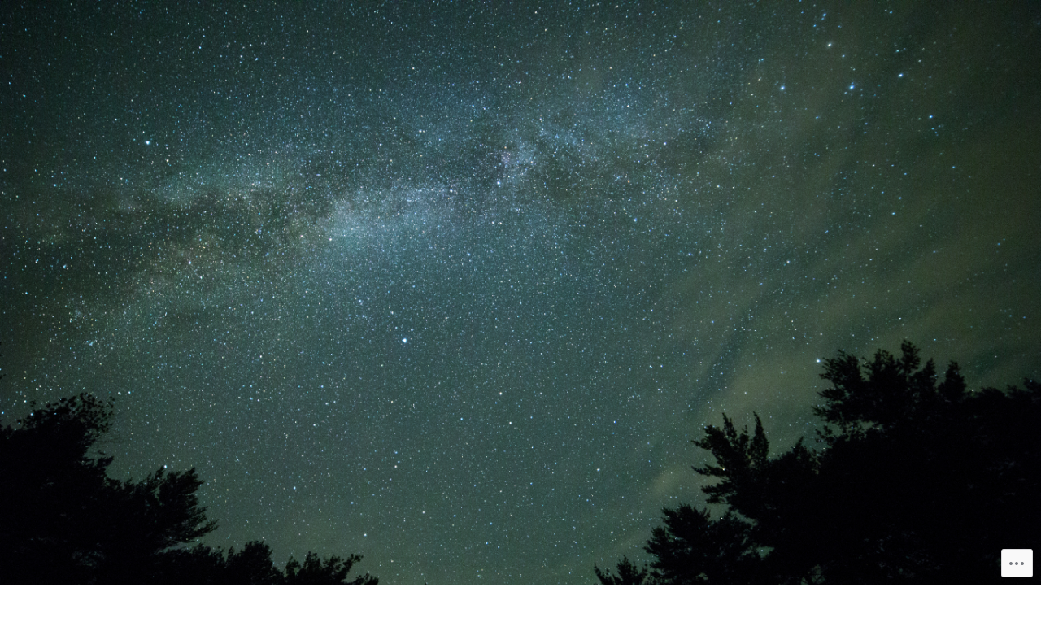

--- FILE ---
content_type: text/html; charset=UTF-8
request_url: https://nyold.com/fjallraedan/
body_size: 29060
content:
<!DOCTYPE html>
<html lang="sv-SE">
<head>
<meta charset="UTF-8" />
<meta name="viewport" content="width=device-width" />
<title>Fjallræðan kynhlutlaus og afmörkuð | NYÖLD</title>
<link rel="profile" href="http://gmpg.org/xfn/11" />
<link rel="pingback" href="https://nyold.com/xmlrpc.php" />

<script type="text/javascript">
  WebFontConfig = {"google":{"families":["Vollkorn:r,i,b,bi:latin,latin-ext"]},"api_url":"https:\/\/fonts-api.wp.com\/css"};
  (function() {
    var wf = document.createElement('script');
    wf.src = '/wp-content/plugins/custom-fonts/js/webfont.js';
    wf.type = 'text/javascript';
    wf.async = 'true';
    var s = document.getElementsByTagName('script')[0];
    s.parentNode.insertBefore(wf, s);
	})();
</script><style id="jetpack-custom-fonts-css">.wf-active body, .wf-active button, .wf-active input, .wf-active select, .wf-active textarea{font-family:"Vollkorn",serif}</style>
<meta name='robots' content='max-image-preview:large' />

<!-- Async WordPress.com Remote Login -->
<script id="wpcom_remote_login_js">
var wpcom_remote_login_extra_auth = '';
function wpcom_remote_login_remove_dom_node_id( element_id ) {
	var dom_node = document.getElementById( element_id );
	if ( dom_node ) { dom_node.parentNode.removeChild( dom_node ); }
}
function wpcom_remote_login_remove_dom_node_classes( class_name ) {
	var dom_nodes = document.querySelectorAll( '.' + class_name );
	for ( var i = 0; i < dom_nodes.length; i++ ) {
		dom_nodes[ i ].parentNode.removeChild( dom_nodes[ i ] );
	}
}
function wpcom_remote_login_final_cleanup() {
	wpcom_remote_login_remove_dom_node_classes( "wpcom_remote_login_msg" );
	wpcom_remote_login_remove_dom_node_id( "wpcom_remote_login_key" );
	wpcom_remote_login_remove_dom_node_id( "wpcom_remote_login_validate" );
	wpcom_remote_login_remove_dom_node_id( "wpcom_remote_login_js" );
	wpcom_remote_login_remove_dom_node_id( "wpcom_request_access_iframe" );
	wpcom_remote_login_remove_dom_node_id( "wpcom_request_access_styles" );
}

// Watch for messages back from the remote login
window.addEventListener( "message", function( e ) {
	if ( e.origin === "https://r-login.wordpress.com" ) {
		var data = {};
		try {
			data = JSON.parse( e.data );
		} catch( e ) {
			wpcom_remote_login_final_cleanup();
			return;
		}

		if ( data.msg === 'LOGIN' ) {
			// Clean up the login check iframe
			wpcom_remote_login_remove_dom_node_id( "wpcom_remote_login_key" );

			var id_regex = new RegExp( /^[0-9]+$/ );
			var token_regex = new RegExp( /^.*|.*|.*$/ );
			if (
				token_regex.test( data.token )
				&& id_regex.test( data.wpcomid )
			) {
				// We have everything we need to ask for a login
				var script = document.createElement( "script" );
				script.setAttribute( "id", "wpcom_remote_login_validate" );
				script.src = '/remote-login.php?wpcom_remote_login=validate'
					+ '&wpcomid=' + data.wpcomid
					+ '&token=' + encodeURIComponent( data.token )
					+ '&host=' + window.location.protocol
					+ '//' + window.location.hostname
					+ '&postid=7362'
					+ '&is_singular=';
				document.body.appendChild( script );
			}

			return;
		}

		// Safari ITP, not logged in, so redirect
		if ( data.msg === 'LOGIN-REDIRECT' ) {
			window.location = 'https://wordpress.com/log-in?redirect_to=' + window.location.href;
			return;
		}

		// Safari ITP, storage access failed, remove the request
		if ( data.msg === 'LOGIN-REMOVE' ) {
			var css_zap = 'html { -webkit-transition: margin-top 1s; transition: margin-top 1s; } /* 9001 */ html { margin-top: 0 !important; } * html body { margin-top: 0 !important; } @media screen and ( max-width: 782px ) { html { margin-top: 0 !important; } * html body { margin-top: 0 !important; } }';
			var style_zap = document.createElement( 'style' );
			style_zap.type = 'text/css';
			style_zap.appendChild( document.createTextNode( css_zap ) );
			document.body.appendChild( style_zap );

			var e = document.getElementById( 'wpcom_request_access_iframe' );
			e.parentNode.removeChild( e );

			document.cookie = 'wordpress_com_login_access=denied; path=/; max-age=31536000';

			return;
		}

		// Safari ITP
		if ( data.msg === 'REQUEST_ACCESS' ) {
			console.log( 'request access: safari' );

			// Check ITP iframe enable/disable knob
			if ( wpcom_remote_login_extra_auth !== 'safari_itp_iframe' ) {
				return;
			}

			// If we are in a "private window" there is no ITP.
			var private_window = false;
			try {
				var opendb = window.openDatabase( null, null, null, null );
			} catch( e ) {
				private_window = true;
			}

			if ( private_window ) {
				console.log( 'private window' );
				return;
			}

			var iframe = document.createElement( 'iframe' );
			iframe.id = 'wpcom_request_access_iframe';
			iframe.setAttribute( 'scrolling', 'no' );
			iframe.setAttribute( 'sandbox', 'allow-storage-access-by-user-activation allow-scripts allow-same-origin allow-top-navigation-by-user-activation' );
			iframe.src = 'https://r-login.wordpress.com/remote-login.php?wpcom_remote_login=request_access&origin=' + encodeURIComponent( data.origin ) + '&wpcomid=' + encodeURIComponent( data.wpcomid );

			var css = 'html { -webkit-transition: margin-top 1s; transition: margin-top 1s; } /* 9001 */ html { margin-top: 46px !important; } * html body { margin-top: 46px !important; } @media screen and ( max-width: 660px ) { html { margin-top: 71px !important; } * html body { margin-top: 71px !important; } #wpcom_request_access_iframe { display: block; height: 71px !important; } } #wpcom_request_access_iframe { border: 0px; height: 46px; position: fixed; top: 0; left: 0; width: 100%; min-width: 100%; z-index: 99999; background: #23282d; } ';

			var style = document.createElement( 'style' );
			style.type = 'text/css';
			style.id = 'wpcom_request_access_styles';
			style.appendChild( document.createTextNode( css ) );
			document.body.appendChild( style );

			document.body.appendChild( iframe );
		}

		if ( data.msg === 'DONE' ) {
			wpcom_remote_login_final_cleanup();
		}
	}
}, false );

// Inject the remote login iframe after the page has had a chance to load
// more critical resources
window.addEventListener( "DOMContentLoaded", function( e ) {
	var iframe = document.createElement( "iframe" );
	iframe.style.display = "none";
	iframe.setAttribute( "scrolling", "no" );
	iframe.setAttribute( "id", "wpcom_remote_login_key" );
	iframe.src = "https://r-login.wordpress.com/remote-login.php"
		+ "?wpcom_remote_login=key"
		+ "&origin=aHR0cHM6Ly9ueW9sZC5jb20%3D"
		+ "&wpcomid=143769353"
		+ "&time=" + Math.floor( Date.now() / 1000 );
	document.body.appendChild( iframe );
}, false );
</script>
<link rel='dns-prefetch' href='//s0.wp.com' />
<link rel='dns-prefetch' href='//wordpress.com' />
<link rel='dns-prefetch' href='//fonts-api.wp.com' />
<link rel="alternate" type="application/rss+xml" title="NYÖLD &raquo; flöde" href="https://nyold.com/feed/" />
<link rel="alternate" type="application/rss+xml" title="NYÖLD &raquo; kommentarsflöde" href="https://nyold.com/comments/feed/" />
	<script type="text/javascript">
		/* <![CDATA[ */
		function addLoadEvent(func) {
			var oldonload = window.onload;
			if (typeof window.onload != 'function') {
				window.onload = func;
			} else {
				window.onload = function () {
					oldonload();
					func();
				}
			}
		}
		/* ]]> */
	</script>
	<link crossorigin='anonymous' rel='stylesheet' id='all-css-0-1' href='/wp-content/mu-plugins/likes/jetpack-likes.css?m=1743883414i&cssminify=yes' type='text/css' media='all' />
<style id='wp-emoji-styles-inline-css'>

	img.wp-smiley, img.emoji {
		display: inline !important;
		border: none !important;
		box-shadow: none !important;
		height: 1em !important;
		width: 1em !important;
		margin: 0 0.07em !important;
		vertical-align: -0.1em !important;
		background: none !important;
		padding: 0 !important;
	}
/*# sourceURL=wp-emoji-styles-inline-css */
</style>
<link crossorigin='anonymous' rel='stylesheet' id='all-css-2-1' href='/wp-content/plugins/gutenberg-core/v22.2.0/build/styles/block-library/style.css?m=1764855221i&cssminify=yes' type='text/css' media='all' />
<style id='wp-block-library-inline-css'>
.has-text-align-justify {
	text-align:justify;
}
.has-text-align-justify{text-align:justify;}

/*# sourceURL=wp-block-library-inline-css */
</style><style id='wp-block-paragraph-inline-css'>
.is-small-text{font-size:.875em}.is-regular-text{font-size:1em}.is-large-text{font-size:2.25em}.is-larger-text{font-size:3em}.has-drop-cap:not(:focus):first-letter{float:left;font-size:8.4em;font-style:normal;font-weight:100;line-height:.68;margin:.05em .1em 0 0;text-transform:uppercase}body.rtl .has-drop-cap:not(:focus):first-letter{float:none;margin-left:.1em}p.has-drop-cap.has-background{overflow:hidden}:root :where(p.has-background){padding:1.25em 2.375em}:where(p.has-text-color:not(.has-link-color)) a{color:inherit}p.has-text-align-left[style*="writing-mode:vertical-lr"],p.has-text-align-right[style*="writing-mode:vertical-rl"]{rotate:180deg}
/*# sourceURL=/wp-content/plugins/gutenberg-core/v22.2.0/build/styles/block-library/paragraph/style.css */
</style>
<style id='global-styles-inline-css'>
:root{--wp--preset--aspect-ratio--square: 1;--wp--preset--aspect-ratio--4-3: 4/3;--wp--preset--aspect-ratio--3-4: 3/4;--wp--preset--aspect-ratio--3-2: 3/2;--wp--preset--aspect-ratio--2-3: 2/3;--wp--preset--aspect-ratio--16-9: 16/9;--wp--preset--aspect-ratio--9-16: 9/16;--wp--preset--color--black: #000000;--wp--preset--color--cyan-bluish-gray: #abb8c3;--wp--preset--color--white: #ffffff;--wp--preset--color--pale-pink: #f78da7;--wp--preset--color--vivid-red: #cf2e2e;--wp--preset--color--luminous-vivid-orange: #ff6900;--wp--preset--color--luminous-vivid-amber: #fcb900;--wp--preset--color--light-green-cyan: #7bdcb5;--wp--preset--color--vivid-green-cyan: #00d084;--wp--preset--color--pale-cyan-blue: #8ed1fc;--wp--preset--color--vivid-cyan-blue: #0693e3;--wp--preset--color--vivid-purple: #9b51e0;--wp--preset--gradient--vivid-cyan-blue-to-vivid-purple: linear-gradient(135deg,rgb(6,147,227) 0%,rgb(155,81,224) 100%);--wp--preset--gradient--light-green-cyan-to-vivid-green-cyan: linear-gradient(135deg,rgb(122,220,180) 0%,rgb(0,208,130) 100%);--wp--preset--gradient--luminous-vivid-amber-to-luminous-vivid-orange: linear-gradient(135deg,rgb(252,185,0) 0%,rgb(255,105,0) 100%);--wp--preset--gradient--luminous-vivid-orange-to-vivid-red: linear-gradient(135deg,rgb(255,105,0) 0%,rgb(207,46,46) 100%);--wp--preset--gradient--very-light-gray-to-cyan-bluish-gray: linear-gradient(135deg,rgb(238,238,238) 0%,rgb(169,184,195) 100%);--wp--preset--gradient--cool-to-warm-spectrum: linear-gradient(135deg,rgb(74,234,220) 0%,rgb(151,120,209) 20%,rgb(207,42,186) 40%,rgb(238,44,130) 60%,rgb(251,105,98) 80%,rgb(254,248,76) 100%);--wp--preset--gradient--blush-light-purple: linear-gradient(135deg,rgb(255,206,236) 0%,rgb(152,150,240) 100%);--wp--preset--gradient--blush-bordeaux: linear-gradient(135deg,rgb(254,205,165) 0%,rgb(254,45,45) 50%,rgb(107,0,62) 100%);--wp--preset--gradient--luminous-dusk: linear-gradient(135deg,rgb(255,203,112) 0%,rgb(199,81,192) 50%,rgb(65,88,208) 100%);--wp--preset--gradient--pale-ocean: linear-gradient(135deg,rgb(255,245,203) 0%,rgb(182,227,212) 50%,rgb(51,167,181) 100%);--wp--preset--gradient--electric-grass: linear-gradient(135deg,rgb(202,248,128) 0%,rgb(113,206,126) 100%);--wp--preset--gradient--midnight: linear-gradient(135deg,rgb(2,3,129) 0%,rgb(40,116,252) 100%);--wp--preset--font-size--small: 13px;--wp--preset--font-size--medium: 20px;--wp--preset--font-size--large: 36px;--wp--preset--font-size--x-large: 42px;--wp--preset--font-family--albert-sans: 'Albert Sans', sans-serif;--wp--preset--font-family--alegreya: Alegreya, serif;--wp--preset--font-family--arvo: Arvo, serif;--wp--preset--font-family--bodoni-moda: 'Bodoni Moda', serif;--wp--preset--font-family--bricolage-grotesque: 'Bricolage Grotesque', sans-serif;--wp--preset--font-family--cabin: Cabin, sans-serif;--wp--preset--font-family--chivo: Chivo, sans-serif;--wp--preset--font-family--commissioner: Commissioner, sans-serif;--wp--preset--font-family--cormorant: Cormorant, serif;--wp--preset--font-family--courier-prime: 'Courier Prime', monospace;--wp--preset--font-family--crimson-pro: 'Crimson Pro', serif;--wp--preset--font-family--dm-mono: 'DM Mono', monospace;--wp--preset--font-family--dm-sans: 'DM Sans', sans-serif;--wp--preset--font-family--dm-serif-display: 'DM Serif Display', serif;--wp--preset--font-family--domine: Domine, serif;--wp--preset--font-family--eb-garamond: 'EB Garamond', serif;--wp--preset--font-family--epilogue: Epilogue, sans-serif;--wp--preset--font-family--fahkwang: Fahkwang, sans-serif;--wp--preset--font-family--figtree: Figtree, sans-serif;--wp--preset--font-family--fira-sans: 'Fira Sans', sans-serif;--wp--preset--font-family--fjalla-one: 'Fjalla One', sans-serif;--wp--preset--font-family--fraunces: Fraunces, serif;--wp--preset--font-family--gabarito: Gabarito, system-ui;--wp--preset--font-family--ibm-plex-mono: 'IBM Plex Mono', monospace;--wp--preset--font-family--ibm-plex-sans: 'IBM Plex Sans', sans-serif;--wp--preset--font-family--ibarra-real-nova: 'Ibarra Real Nova', serif;--wp--preset--font-family--instrument-serif: 'Instrument Serif', serif;--wp--preset--font-family--inter: Inter, sans-serif;--wp--preset--font-family--josefin-sans: 'Josefin Sans', sans-serif;--wp--preset--font-family--jost: Jost, sans-serif;--wp--preset--font-family--libre-baskerville: 'Libre Baskerville', serif;--wp--preset--font-family--libre-franklin: 'Libre Franklin', sans-serif;--wp--preset--font-family--literata: Literata, serif;--wp--preset--font-family--lora: Lora, serif;--wp--preset--font-family--merriweather: Merriweather, serif;--wp--preset--font-family--montserrat: Montserrat, sans-serif;--wp--preset--font-family--newsreader: Newsreader, serif;--wp--preset--font-family--noto-sans-mono: 'Noto Sans Mono', sans-serif;--wp--preset--font-family--nunito: Nunito, sans-serif;--wp--preset--font-family--open-sans: 'Open Sans', sans-serif;--wp--preset--font-family--overpass: Overpass, sans-serif;--wp--preset--font-family--pt-serif: 'PT Serif', serif;--wp--preset--font-family--petrona: Petrona, serif;--wp--preset--font-family--piazzolla: Piazzolla, serif;--wp--preset--font-family--playfair-display: 'Playfair Display', serif;--wp--preset--font-family--plus-jakarta-sans: 'Plus Jakarta Sans', sans-serif;--wp--preset--font-family--poppins: Poppins, sans-serif;--wp--preset--font-family--raleway: Raleway, sans-serif;--wp--preset--font-family--roboto: Roboto, sans-serif;--wp--preset--font-family--roboto-slab: 'Roboto Slab', serif;--wp--preset--font-family--rubik: Rubik, sans-serif;--wp--preset--font-family--rufina: Rufina, serif;--wp--preset--font-family--sora: Sora, sans-serif;--wp--preset--font-family--source-sans-3: 'Source Sans 3', sans-serif;--wp--preset--font-family--source-serif-4: 'Source Serif 4', serif;--wp--preset--font-family--space-mono: 'Space Mono', monospace;--wp--preset--font-family--syne: Syne, sans-serif;--wp--preset--font-family--texturina: Texturina, serif;--wp--preset--font-family--urbanist: Urbanist, sans-serif;--wp--preset--font-family--work-sans: 'Work Sans', sans-serif;--wp--preset--spacing--20: 0.44rem;--wp--preset--spacing--30: 0.67rem;--wp--preset--spacing--40: 1rem;--wp--preset--spacing--50: 1.5rem;--wp--preset--spacing--60: 2.25rem;--wp--preset--spacing--70: 3.38rem;--wp--preset--spacing--80: 5.06rem;--wp--preset--shadow--natural: 6px 6px 9px rgba(0, 0, 0, 0.2);--wp--preset--shadow--deep: 12px 12px 50px rgba(0, 0, 0, 0.4);--wp--preset--shadow--sharp: 6px 6px 0px rgba(0, 0, 0, 0.2);--wp--preset--shadow--outlined: 6px 6px 0px -3px rgb(255, 255, 255), 6px 6px rgb(0, 0, 0);--wp--preset--shadow--crisp: 6px 6px 0px rgb(0, 0, 0);}:where(.is-layout-flex){gap: 0.5em;}:where(.is-layout-grid){gap: 0.5em;}body .is-layout-flex{display: flex;}.is-layout-flex{flex-wrap: wrap;align-items: center;}.is-layout-flex > :is(*, div){margin: 0;}body .is-layout-grid{display: grid;}.is-layout-grid > :is(*, div){margin: 0;}:where(.wp-block-columns.is-layout-flex){gap: 2em;}:where(.wp-block-columns.is-layout-grid){gap: 2em;}:where(.wp-block-post-template.is-layout-flex){gap: 1.25em;}:where(.wp-block-post-template.is-layout-grid){gap: 1.25em;}.has-black-color{color: var(--wp--preset--color--black) !important;}.has-cyan-bluish-gray-color{color: var(--wp--preset--color--cyan-bluish-gray) !important;}.has-white-color{color: var(--wp--preset--color--white) !important;}.has-pale-pink-color{color: var(--wp--preset--color--pale-pink) !important;}.has-vivid-red-color{color: var(--wp--preset--color--vivid-red) !important;}.has-luminous-vivid-orange-color{color: var(--wp--preset--color--luminous-vivid-orange) !important;}.has-luminous-vivid-amber-color{color: var(--wp--preset--color--luminous-vivid-amber) !important;}.has-light-green-cyan-color{color: var(--wp--preset--color--light-green-cyan) !important;}.has-vivid-green-cyan-color{color: var(--wp--preset--color--vivid-green-cyan) !important;}.has-pale-cyan-blue-color{color: var(--wp--preset--color--pale-cyan-blue) !important;}.has-vivid-cyan-blue-color{color: var(--wp--preset--color--vivid-cyan-blue) !important;}.has-vivid-purple-color{color: var(--wp--preset--color--vivid-purple) !important;}.has-black-background-color{background-color: var(--wp--preset--color--black) !important;}.has-cyan-bluish-gray-background-color{background-color: var(--wp--preset--color--cyan-bluish-gray) !important;}.has-white-background-color{background-color: var(--wp--preset--color--white) !important;}.has-pale-pink-background-color{background-color: var(--wp--preset--color--pale-pink) !important;}.has-vivid-red-background-color{background-color: var(--wp--preset--color--vivid-red) !important;}.has-luminous-vivid-orange-background-color{background-color: var(--wp--preset--color--luminous-vivid-orange) !important;}.has-luminous-vivid-amber-background-color{background-color: var(--wp--preset--color--luminous-vivid-amber) !important;}.has-light-green-cyan-background-color{background-color: var(--wp--preset--color--light-green-cyan) !important;}.has-vivid-green-cyan-background-color{background-color: var(--wp--preset--color--vivid-green-cyan) !important;}.has-pale-cyan-blue-background-color{background-color: var(--wp--preset--color--pale-cyan-blue) !important;}.has-vivid-cyan-blue-background-color{background-color: var(--wp--preset--color--vivid-cyan-blue) !important;}.has-vivid-purple-background-color{background-color: var(--wp--preset--color--vivid-purple) !important;}.has-black-border-color{border-color: var(--wp--preset--color--black) !important;}.has-cyan-bluish-gray-border-color{border-color: var(--wp--preset--color--cyan-bluish-gray) !important;}.has-white-border-color{border-color: var(--wp--preset--color--white) !important;}.has-pale-pink-border-color{border-color: var(--wp--preset--color--pale-pink) !important;}.has-vivid-red-border-color{border-color: var(--wp--preset--color--vivid-red) !important;}.has-luminous-vivid-orange-border-color{border-color: var(--wp--preset--color--luminous-vivid-orange) !important;}.has-luminous-vivid-amber-border-color{border-color: var(--wp--preset--color--luminous-vivid-amber) !important;}.has-light-green-cyan-border-color{border-color: var(--wp--preset--color--light-green-cyan) !important;}.has-vivid-green-cyan-border-color{border-color: var(--wp--preset--color--vivid-green-cyan) !important;}.has-pale-cyan-blue-border-color{border-color: var(--wp--preset--color--pale-cyan-blue) !important;}.has-vivid-cyan-blue-border-color{border-color: var(--wp--preset--color--vivid-cyan-blue) !important;}.has-vivid-purple-border-color{border-color: var(--wp--preset--color--vivid-purple) !important;}.has-vivid-cyan-blue-to-vivid-purple-gradient-background{background: var(--wp--preset--gradient--vivid-cyan-blue-to-vivid-purple) !important;}.has-light-green-cyan-to-vivid-green-cyan-gradient-background{background: var(--wp--preset--gradient--light-green-cyan-to-vivid-green-cyan) !important;}.has-luminous-vivid-amber-to-luminous-vivid-orange-gradient-background{background: var(--wp--preset--gradient--luminous-vivid-amber-to-luminous-vivid-orange) !important;}.has-luminous-vivid-orange-to-vivid-red-gradient-background{background: var(--wp--preset--gradient--luminous-vivid-orange-to-vivid-red) !important;}.has-very-light-gray-to-cyan-bluish-gray-gradient-background{background: var(--wp--preset--gradient--very-light-gray-to-cyan-bluish-gray) !important;}.has-cool-to-warm-spectrum-gradient-background{background: var(--wp--preset--gradient--cool-to-warm-spectrum) !important;}.has-blush-light-purple-gradient-background{background: var(--wp--preset--gradient--blush-light-purple) !important;}.has-blush-bordeaux-gradient-background{background: var(--wp--preset--gradient--blush-bordeaux) !important;}.has-luminous-dusk-gradient-background{background: var(--wp--preset--gradient--luminous-dusk) !important;}.has-pale-ocean-gradient-background{background: var(--wp--preset--gradient--pale-ocean) !important;}.has-electric-grass-gradient-background{background: var(--wp--preset--gradient--electric-grass) !important;}.has-midnight-gradient-background{background: var(--wp--preset--gradient--midnight) !important;}.has-small-font-size{font-size: var(--wp--preset--font-size--small) !important;}.has-medium-font-size{font-size: var(--wp--preset--font-size--medium) !important;}.has-large-font-size{font-size: var(--wp--preset--font-size--large) !important;}.has-x-large-font-size{font-size: var(--wp--preset--font-size--x-large) !important;}.has-albert-sans-font-family{font-family: var(--wp--preset--font-family--albert-sans) !important;}.has-alegreya-font-family{font-family: var(--wp--preset--font-family--alegreya) !important;}.has-arvo-font-family{font-family: var(--wp--preset--font-family--arvo) !important;}.has-bodoni-moda-font-family{font-family: var(--wp--preset--font-family--bodoni-moda) !important;}.has-bricolage-grotesque-font-family{font-family: var(--wp--preset--font-family--bricolage-grotesque) !important;}.has-cabin-font-family{font-family: var(--wp--preset--font-family--cabin) !important;}.has-chivo-font-family{font-family: var(--wp--preset--font-family--chivo) !important;}.has-commissioner-font-family{font-family: var(--wp--preset--font-family--commissioner) !important;}.has-cormorant-font-family{font-family: var(--wp--preset--font-family--cormorant) !important;}.has-courier-prime-font-family{font-family: var(--wp--preset--font-family--courier-prime) !important;}.has-crimson-pro-font-family{font-family: var(--wp--preset--font-family--crimson-pro) !important;}.has-dm-mono-font-family{font-family: var(--wp--preset--font-family--dm-mono) !important;}.has-dm-sans-font-family{font-family: var(--wp--preset--font-family--dm-sans) !important;}.has-dm-serif-display-font-family{font-family: var(--wp--preset--font-family--dm-serif-display) !important;}.has-domine-font-family{font-family: var(--wp--preset--font-family--domine) !important;}.has-eb-garamond-font-family{font-family: var(--wp--preset--font-family--eb-garamond) !important;}.has-epilogue-font-family{font-family: var(--wp--preset--font-family--epilogue) !important;}.has-fahkwang-font-family{font-family: var(--wp--preset--font-family--fahkwang) !important;}.has-figtree-font-family{font-family: var(--wp--preset--font-family--figtree) !important;}.has-fira-sans-font-family{font-family: var(--wp--preset--font-family--fira-sans) !important;}.has-fjalla-one-font-family{font-family: var(--wp--preset--font-family--fjalla-one) !important;}.has-fraunces-font-family{font-family: var(--wp--preset--font-family--fraunces) !important;}.has-gabarito-font-family{font-family: var(--wp--preset--font-family--gabarito) !important;}.has-ibm-plex-mono-font-family{font-family: var(--wp--preset--font-family--ibm-plex-mono) !important;}.has-ibm-plex-sans-font-family{font-family: var(--wp--preset--font-family--ibm-plex-sans) !important;}.has-ibarra-real-nova-font-family{font-family: var(--wp--preset--font-family--ibarra-real-nova) !important;}.has-instrument-serif-font-family{font-family: var(--wp--preset--font-family--instrument-serif) !important;}.has-inter-font-family{font-family: var(--wp--preset--font-family--inter) !important;}.has-josefin-sans-font-family{font-family: var(--wp--preset--font-family--josefin-sans) !important;}.has-jost-font-family{font-family: var(--wp--preset--font-family--jost) !important;}.has-libre-baskerville-font-family{font-family: var(--wp--preset--font-family--libre-baskerville) !important;}.has-libre-franklin-font-family{font-family: var(--wp--preset--font-family--libre-franklin) !important;}.has-literata-font-family{font-family: var(--wp--preset--font-family--literata) !important;}.has-lora-font-family{font-family: var(--wp--preset--font-family--lora) !important;}.has-merriweather-font-family{font-family: var(--wp--preset--font-family--merriweather) !important;}.has-montserrat-font-family{font-family: var(--wp--preset--font-family--montserrat) !important;}.has-newsreader-font-family{font-family: var(--wp--preset--font-family--newsreader) !important;}.has-noto-sans-mono-font-family{font-family: var(--wp--preset--font-family--noto-sans-mono) !important;}.has-nunito-font-family{font-family: var(--wp--preset--font-family--nunito) !important;}.has-open-sans-font-family{font-family: var(--wp--preset--font-family--open-sans) !important;}.has-overpass-font-family{font-family: var(--wp--preset--font-family--overpass) !important;}.has-pt-serif-font-family{font-family: var(--wp--preset--font-family--pt-serif) !important;}.has-petrona-font-family{font-family: var(--wp--preset--font-family--petrona) !important;}.has-piazzolla-font-family{font-family: var(--wp--preset--font-family--piazzolla) !important;}.has-playfair-display-font-family{font-family: var(--wp--preset--font-family--playfair-display) !important;}.has-plus-jakarta-sans-font-family{font-family: var(--wp--preset--font-family--plus-jakarta-sans) !important;}.has-poppins-font-family{font-family: var(--wp--preset--font-family--poppins) !important;}.has-raleway-font-family{font-family: var(--wp--preset--font-family--raleway) !important;}.has-roboto-font-family{font-family: var(--wp--preset--font-family--roboto) !important;}.has-roboto-slab-font-family{font-family: var(--wp--preset--font-family--roboto-slab) !important;}.has-rubik-font-family{font-family: var(--wp--preset--font-family--rubik) !important;}.has-rufina-font-family{font-family: var(--wp--preset--font-family--rufina) !important;}.has-sora-font-family{font-family: var(--wp--preset--font-family--sora) !important;}.has-source-sans-3-font-family{font-family: var(--wp--preset--font-family--source-sans-3) !important;}.has-source-serif-4-font-family{font-family: var(--wp--preset--font-family--source-serif-4) !important;}.has-space-mono-font-family{font-family: var(--wp--preset--font-family--space-mono) !important;}.has-syne-font-family{font-family: var(--wp--preset--font-family--syne) !important;}.has-texturina-font-family{font-family: var(--wp--preset--font-family--texturina) !important;}.has-urbanist-font-family{font-family: var(--wp--preset--font-family--urbanist) !important;}.has-work-sans-font-family{font-family: var(--wp--preset--font-family--work-sans) !important;}
/*# sourceURL=global-styles-inline-css */
</style>

<style id='classic-theme-styles-inline-css'>
/*! This file is auto-generated */
.wp-block-button__link{color:#fff;background-color:#32373c;border-radius:9999px;box-shadow:none;text-decoration:none;padding:calc(.667em + 2px) calc(1.333em + 2px);font-size:1.125em}.wp-block-file__button{background:#32373c;color:#fff;text-decoration:none}
/*# sourceURL=/wp-includes/css/classic-themes.min.css */
</style>
<link crossorigin='anonymous' rel='stylesheet' id='all-css-4-1' href='/_static/??-eJx9kNsOgkAMRH/I0iDEy4PxW7g0WN0uG1oE/t4lRNSY8NI0zZyZSXEIULXeyBsG1zfsFau2dG31UNwn6SlJQVmCI+jomeRYs9qqALXJUVKp7vDLSHr4eHUU7xIKmxVCNRfkSKJsCxu4bsgiru8djMZtJMQYKMvQkSrEKdwL2C1m6XZDmduA4wctgT+XBWX0rXGkdV3+PJcoDH2JOnkrRly/c5VLeszTwznL8uz+AgopijY=&cssminify=yes' type='text/css' media='all' />
<link rel='stylesheet' id='syntax-merriweather-css' href='https://fonts-api.wp.com/css?family=Merriweather%3A400%2C300italic%2C300%2C400italic%2C700%2C700italic&#038;subset=latin%2Clatin-ext&#038;ver=6.9-RC2-61304' media='all' />
<link crossorigin='anonymous' rel='stylesheet' id='all-css-6-1' href='/_static/??-eJx9i0EOwjAMwD5EiCYVAQfEW7oqlKI0qZZUY79nu43LbrZk49wgqTiJo7+pkmHrI9oiHr9ovjDB3JLWczI74a6uHRr3XMRwopE1r5hxrXZ6NGVSYE3Ri8qfwItjmbb1WR9DuNxDuF2H8PkB3H4/Pw==&cssminify=yes' type='text/css' media='all' />
<link crossorigin='anonymous' rel='stylesheet' id='print-css-7-1' href='/wp-content/mu-plugins/global-print/global-print.css?m=1465851035i&cssminify=yes' type='text/css' media='print' />
<style id='jetpack-global-styles-frontend-style-inline-css'>
:root { --font-headings: unset; --font-base: unset; --font-headings-default: -apple-system,BlinkMacSystemFont,"Segoe UI",Roboto,Oxygen-Sans,Ubuntu,Cantarell,"Helvetica Neue",sans-serif; --font-base-default: -apple-system,BlinkMacSystemFont,"Segoe UI",Roboto,Oxygen-Sans,Ubuntu,Cantarell,"Helvetica Neue",sans-serif;}
/*# sourceURL=jetpack-global-styles-frontend-style-inline-css */
</style>
<link crossorigin='anonymous' rel='stylesheet' id='all-css-10-1' href='/_static/??-eJyNjcsKAjEMRX/IGtQZBxfip0hMS9sxTYppGfx7H7gRN+7ugcs5sFRHKi1Ig9Jd5R6zGMyhVaTrh8G6QFHfORhYwlvw6P39PbPENZmt4G/ROQuBKWVkxxrVvuBH1lIoz2waILJekF+HUzlupnG3nQ77YZwfuRJIaQ==&cssminify=yes' type='text/css' media='all' />
<script type="text/javascript" id="wpcom-actionbar-placeholder-js-extra">
/* <![CDATA[ */
var actionbardata = {"siteID":"143769353","postID":"7362","siteURL":"https://nyold.com","xhrURL":"https://nyold.com/wp-admin/admin-ajax.php","nonce":"555bcfbc13","isLoggedIn":"","statusMessage":"","subsEmailDefault":"instantly","proxyScriptUrl":"https://s0.wp.com/wp-content/js/wpcom-proxy-request.js?m=1513050504i&amp;ver=20211021","shortlink":"https://wp.me/P9JeYx-1UK","i18n":{"followedText":"Nya inl\u00e4gg fr\u00e5n denna webbplats kommer nu visas i din \u003Ca href=\"https://wordpress.com/reader\"\u003EL\u00e4sare\u003C/a\u003E","foldBar":"Minimera detta f\u00e4lt","unfoldBar":"Expandera detta f\u00e4lt","shortLinkCopied":"Kortl\u00e4nk kopierad till urklipp."}};
//# sourceURL=wpcom-actionbar-placeholder-js-extra
/* ]]> */
</script>
<script type="text/javascript" id="jetpack-mu-wpcom-settings-js-before">
/* <![CDATA[ */
var JETPACK_MU_WPCOM_SETTINGS = {"assetsUrl":"https://s0.wp.com/wp-content/mu-plugins/jetpack-mu-wpcom-plugin/sun/jetpack_vendor/automattic/jetpack-mu-wpcom/src/build/"};
//# sourceURL=jetpack-mu-wpcom-settings-js-before
/* ]]> */
</script>
<script crossorigin='anonymous' type='text/javascript'  src='/_static/??-eJzTLy/QTc7PK0nNK9HPKtYvyinRLSjKr6jUyyrW0QfKZeYl55SmpBaDJLMKS1OLKqGUXm5mHkFFurmZ6UWJJalQxfa5tobmRgamxgZmFpZZACbyLJI='></script>
<script type="text/javascript" id="rlt-proxy-js-after">
/* <![CDATA[ */
	rltInitialize( {"token":null,"iframeOrigins":["https:\/\/widgets.wp.com"]} );
//# sourceURL=rlt-proxy-js-after
/* ]]> */
</script>
<link rel="EditURI" type="application/rsd+xml" title="RSD" href="https://nyoldcom.wordpress.com/xmlrpc.php?rsd" />
<meta name="generator" content="WordPress.com" />
<link rel="canonical" href="https://nyold.com/fjallraedan/" />
<link rel='shortlink' href='https://wp.me/P9JeYx-1UK' />
<link rel="alternate" type="application/json+oembed" href="https://public-api.wordpress.com/oembed/?format=json&amp;url=https%3A%2F%2Fnyold.com%2Ffjallraedan%2F&amp;for=wpcom-auto-discovery" /><link rel="alternate" type="application/xml+oembed" href="https://public-api.wordpress.com/oembed/?format=xml&amp;url=https%3A%2F%2Fnyold.com%2Ffjallraedan%2F&amp;for=wpcom-auto-discovery" />
<!-- Jetpack Open Graph Tags -->
<meta property="og:type" content="article" />
<meta property="og:title" content="Fjallræðan kynhlutlaus og afmörkuð" />
<meta property="og:url" content="https://nyold.com/fjallraedan/" />
<meta property="og:description" content="Mikið hefur verið rætt um karlkynið sem málfræðilega ómarkað og höfðandi bæði till karla och kvenna, þannig kynhlutlaust. Mörgum mun þó finnast það ekki vandalaust að kýngja því, og vilja þá sumi n…" />
<meta property="article:published_time" content="2020-07-08T15:58:16+00:00" />
<meta property="article:modified_time" content="2021-06-08T17:04:13+00:00" />
<meta property="og:site_name" content="NYÖLD" />
<meta property="og:image" content="https://nyold.com/wp-content/uploads/2020/09/bild-saeluraedan-1.jpg" />
<meta property="og:image:width" content="446" />
<meta property="og:image:height" content="537" />
<meta property="og:image:alt" content="bild-saeluraedan-1" />
<meta property="og:locale" content="sv_SE" />
<meta property="article:publisher" content="https://www.facebook.com/WordPresscom" />
<meta name="twitter:text:title" content="Fjallræðan kynhlutlaus og&nbsp;afmörkuð" />
<meta name="twitter:image" content="https://nyold.com/wp-content/uploads/2020/09/bild-saeluraedan-1.jpg?w=640" />
<meta name="twitter:image:alt" content="bild-saeluraedan-1" />
<meta name="twitter:card" content="summary_large_image" />

<!-- End Jetpack Open Graph Tags -->
<link rel="search" type="application/opensearchdescription+xml" href="https://nyold.com/osd.xml" title="NYÖLD" />
<link rel="search" type="application/opensearchdescription+xml" href="https://s1.wp.com/opensearch.xml" title="WordPress.com" />
<meta name="theme-color" content="#ffffff" />
<meta name="description" content="Mikið hefur verið rætt um karlkynið sem málfræðilega ómarkað og höfðandi bæði till karla och kvenna, þannig kynhlutlaust. Mörgum mun þó finnast það ekki vandalaust að kýngja því, og vilja þá sumi nota hvorugkynið til kynhlutleysis. Öðrum má vera meinílla við að kallast &quot;það&quot;. Sjálft á ég ekki í neinum vandræðum með þetta, en skil&hellip;" />
<link rel="icon" href="https://nyold.com/wp-content/uploads/2024/02/cropped-mynd-nature-milky-way-stars-sky-1865991.jpeg?w=32" sizes="32x32" />
<link rel="icon" href="https://nyold.com/wp-content/uploads/2024/02/cropped-mynd-nature-milky-way-stars-sky-1865991.jpeg?w=192" sizes="192x192" />
<link rel="apple-touch-icon" href="https://nyold.com/wp-content/uploads/2024/02/cropped-mynd-nature-milky-way-stars-sky-1865991.jpeg?w=180" />
<meta name="msapplication-TileImage" content="https://nyold.com/wp-content/uploads/2024/02/cropped-mynd-nature-milky-way-stars-sky-1865991.jpeg?w=270" />
<link crossorigin='anonymous' rel='stylesheet' id='all-css-0-3' href='/_static/??-eJyNjM0KgzAQBl9I/ag/lR6KjyK6LhJNNsHN4uuXQuvZ4wzD4EwlRcksGcHK5G11otg4p4n2H0NNMDohzD7SrtDTJT4qUi1wexDiYp4VNB3RlP3V/MX3N4T3o++aun892277AK5vOq4=&cssminify=yes' type='text/css' media='all' />
</head>

<body class="wp-singular page-template-default page page-id-7362 wp-theme-pubsyntax customizer-styles-applied jetpack-reblog-enabled custom-colors">
<div id="page" class="hfeed site">
		<header id="masthead" class="site-header" role="banner">
				<a href="https://nyold.com/" rel="home">
			<img src="https://nyold.com/wp-content/uploads/2018/03/mynd-nature-milky-way-stars-sky-1865991.jpeg" width="5472" height="3648" alt="">
		</a>
				<div class="site-header-wrapper clear">
			<div class="site-branding">
				<h1 class="site-title"><a href="https://nyold.com/" title="NYÖLD" rel="home">NYÖLD</a></h1>
				<h2 class="site-description">kynhlutlaus íslenska &#8211; kynafmarkað mál  – viðbótarmálfræði – samkynjun – afkynjun persónuorða &#8211; kynmörkun –  kynhallalaus íslenska – undirbúið mál</h2>
			</div>
					</div>
	</header><!-- #masthead -->
	<div id="main" class="site-main">
		<h1 id="toggle-nav" class="menu-toggle"><span class="screen-reader-text">Meny</span></h1>
		<nav id="site-navigation" class="navigation-main" role="navigation">
			<div class="screen-reader-text skip-link"><a href="#content" title="Hoppa till innehåll">Hoppa till innehåll</a></div>
			<div class="menu-huvudmeny-container"><ul id="menu-huvudmeny" class="menu"><li id="menu-item-59" class="menu-item menu-item-type-post_type menu-item-object-page menu-item-home menu-item-59"><a href="https://nyold.com/">Kynhlutlaus íslenska þriggja kynja og mannverumynda: beygíngar og myndanir hvorugkynjaðra orða.</a></li>
<li id="menu-item-115" class="menu-item menu-item-type-post_type menu-item-object-page menu-item-115"><a href="https://nyold.com/?page_id=100" title="Einkynjabyggð á hvorugkynju núíslenskunnar">BLOGG MEÐ &amp; UM EINKYNJUTEXTA</a></li>
<li id="menu-item-984" class="menu-item menu-item-type-post_type menu-item-object-page menu-item-984"><a href="https://nyold.com/i-hluta-kynhlutlaus-tunga/">KYNHLUTLAUST ÍSLENSKT MÁL</a></li>
<li id="menu-item-958" class="menu-item menu-item-type-post_type menu-item-object-page menu-item-has-children menu-item-958"><a href="https://nyold.com/einkynsislenski-a-grundvelli-hvorugkyns/">EINKYNSMÁL, KYNHLUTLAUST ÍSLENSKT MÁL</a>
<ul class="sub-menu">
	<li id="menu-item-1699" class="menu-item menu-item-type-post_type menu-item-object-page menu-item-1699"><a href="https://nyold.com/minimalfraedi-islensks-einkynsmals/">Mínímálfræði íslensks einkynsmáls</a></li>
</ul>
</li>
<li id="menu-item-503" class="menu-item menu-item-type-post_type menu-item-object-page menu-item-503"><a href="https://nyold.com/kynhlutlaus-islenska-nokkrar-tilraunur-i-sennislensku-af-olikum-gradugerdum-ok-tegundum-til-aukinnar-kynhlutleysu-malindu/">Kynhlutlaus íslenska? Nokkrar tilraunir til framsköpunar kynhlutlauss íslensks máls. Sú fyrsta var á grundvelli kvenkynsins, og var fyrirrennari einkynsmálsins á grundvelli hvorugkyns. Þetta er hún:</a></li>
<li id="menu-item-505" class="menu-item menu-item-type-post_type menu-item-object-page menu-item-has-children menu-item-505"><a href="https://nyold.com/2-1-tekstaprufur-ok-synuhornur/">2.1. kapítula. Tekstaprufur ok sýnuhornur:   Mannveruhirða heimíndu, úr Corpus Hermeticum</a>
<ul class="sub-menu">
	<li id="menu-item-507" class="menu-item menu-item-type-post_type menu-item-object-page menu-item-has-children menu-item-507"><a href="https://nyold.com/2-1-1-hirda-mannveranna/">2.1.1. Hirða Mannveranna</a>
	<ul class="sub-menu">
		<li id="menu-item-525" class="menu-item menu-item-type-post_type menu-item-object-page menu-item-525"><a href="https://nyold.com/lokanotur-ad-corpus-hermeticum-naergerda/">Lokanótur að Corpus Hermeticum: 1*NÆRGERÐA</a></li>
	</ul>
</li>
	<li id="menu-item-510" class="menu-item menu-item-type-post_type menu-item-object-page menu-item-has-children menu-item-510"><a href="https://nyold.com/monnuhirdan/">2.1.2. Mönnuhirðan</a>
	<ul class="sub-menu">
		<li id="menu-item-528" class="menu-item menu-item-type-post_type menu-item-object-page menu-item-528"><a href="https://nyold.com/lokanotur-ad-corpus-hermeticum-fjaergerda-fjaer/">Lokanótur að Corpus Hermeticum: 2**FJÆRGERÐA NÆR</a></li>
	</ul>
</li>
	<li id="menu-item-514" class="menu-item menu-item-type-post_type menu-item-object-page menu-item-has-children menu-item-514"><a href="https://nyold.com/2-1-3-mannhirdind-alheimu/">2.1.3. Mannhirðínd alheimu</a>
	<ul class="sub-menu">
		<li id="menu-item-530" class="menu-item menu-item-type-post_type menu-item-object-page menu-item-530"><a href="https://nyold.com/lokanotur-ad-corpus-hermeticum-fjaergerda-eiginleg/">Lokanótur að Corpus Hermeticum: 3***FJÆRGERÐA (eiginleg)</a></li>
	</ul>
</li>
	<li id="menu-item-551" class="menu-item menu-item-type-post_type menu-item-object-page menu-item-has-children menu-item-551"><a href="https://nyold.com/2-1-iv-mannveruhird-heimindu/">2.1.4. Mannveruhirð heimíndu</a>
	<ul class="sub-menu">
		<li id="menu-item-532" class="menu-item menu-item-type-post_type menu-item-object-page menu-item-532"><a href="https://nyold.com/lokanotur-ad-corpus-hermeticum-fjaergerda-fjaer-2/">Lokanótur að Corpus Hermeticum: 4****FJÆRGERÐA FJÆR</a></li>
	</ul>
</li>
	<li id="menu-item-571" class="menu-item menu-item-type-post_type menu-item-object-page menu-item-has-children menu-item-571"><a href="https://nyold.com/2-1-v-mannhirdid/">2.1.5. Mannhirði alheimis</a>
	<ul class="sub-menu">
		<li id="menu-item-547" class="menu-item menu-item-type-post_type menu-item-object-page menu-item-547"><a href="https://nyold.com/lokanotur-ad-corpus-hermeticum-einkynjuna-a-grundvollu-hvorugkynju-nuislensku/">Lokanótur að Corpus Hermeticum: 5*****EINKYNJUNA á grundvöllu hvorugkynju núíslensku</a></li>
	</ul>
</li>
</ul>
</li>
<li id="menu-item-588" class="menu-item menu-item-type-post_type menu-item-object-page menu-item-has-children menu-item-588"><a href="https://nyold.com/2-2-kapitula-tekstaprufur-ok-synuhornur-volsunga-hefninga-kapitulur-1-8-volsungasogu/">2.2. kapítula. Tekstaprufur ok sýnuhornur: Völsúnga hefnínga, kapítulur 1 &#8211; 8 Völsúngasögu</a>
<ul class="sub-menu">
	<li id="menu-item-613" class="menu-item menu-item-type-post_type menu-item-object-page menu-item-613"><a href="https://nyold.com/2-2-i-volsungahefninga/">2.2.1. Völsúnga hefnínga</a></li>
	<li id="menu-item-666" class="menu-item menu-item-type-post_type menu-item-object-page menu-item-666"><a href="https://nyold.com/2-2-2-hefning-volsunga/">2.2.2. Hefníng Völsúnga</a></li>
	<li id="menu-item-681" class="menu-item menu-item-type-post_type menu-item-object-page menu-item-681"><a href="https://nyold.com/2-3-i-einstaklinga-malstada/">2.3.1. Einstaklínga málstaða</a></li>
	<li id="menu-item-651" class="menu-item menu-item-type-post_type menu-item-object-page menu-item-has-children menu-item-651"><a href="https://nyold.com/3-kapitula-vidbaetur/">3. Viðbætur</a>
	<ul class="sub-menu">
		<li id="menu-item-739" class="menu-item menu-item-type-post_type menu-item-object-page menu-item-739"><a href="https://nyold.com/3-1-vidbotubrota-harmsola-thenn-er-orta-su-in-gamla-kanoka/">3.1. Viðbótubrota: Harmsóla þenn er orta sú in Gamla kanóka</a></li>
	</ul>
</li>
</ul>
</li>
<li id="menu-item-1012" class="menu-item menu-item-type-post_type menu-item-object-page menu-item-1012"><a href="https://nyold.com/annad-kvidi/">HÁVAMÁL INDÍALANDS: 2. Sankhya-yóga</a></li>
<li id="menu-item-1033" class="menu-item menu-item-type-post_type menu-item-object-page menu-item-1033"><a href="https://nyold.com/havamal-indialands-3-athafna-yoga/">HÁVAMÁL INDÍALANDS: 3. Athafna-yoga</a></li>
<li id="menu-item-1071" class="menu-item menu-item-type-post_type menu-item-object-page menu-item-1071"><a href="https://nyold.com/fifli-i-nagrenni-minu/">Fífli í nágrenni mínu</a></li>
<li id="menu-item-1103" class="menu-item menu-item-type-post_type menu-item-object-page menu-item-1103"><a href="https://nyold.com/havamal-indialands-4-kvidi-viskisjoga/">HÁVAMÁL INDÍALANDS: 4. Vitskis-jóga</a></li>
<li id="menu-item-1135" class="menu-item menu-item-type-post_type menu-item-object-page menu-item-1135"><a href="https://nyold.com/havamal-indialands-1-hugisvili-arjuna/">HÁVAMÁL INDÍALANDS 1: Hugarvíli Arjúna</a></li>
<li id="menu-item-1197" class="menu-item menu-item-type-post_type menu-item-object-page menu-item-1197"><a href="https://nyold.com/havamal-indialands-5-joga-athafna-afsals/">HÁVAMÁL INDÍALANDS: 5. Jóga athafna-afsals</a></li>
<li id="menu-item-1215" class="menu-item menu-item-type-post_type menu-item-object-page menu-item-1215"><a href="https://nyold.com/skopunarsalmur-rig-veda-b-x-s/">SKÖPUNARSÁLMUR: Ríg Veda, X:cxxix</a></li>
<li id="menu-item-1255" class="menu-item menu-item-type-post_type menu-item-object-page menu-item-1255"><a href="https://nyold.com/om-leibniz-ettvaeresfilosofie-ok-dr-helgi-pjeturss-astrobiologie/">Om Leibniz ettværesfilosófie ok dr. Helgi Pjeturss astróbiologie</a></li>
<li id="menu-item-1261" class="menu-item menu-item-type-post_type menu-item-object-page menu-item-1261"><a href="https://nyold.com/einverishyggji-leibniz-ok-stirnisliffraedi-dr-helga-pjeturss/">Einverishyggji Leibniz ok stirnislíffræði dr. Helga Pjeturss</a></li>
<li id="menu-item-1326" class="menu-item menu-item-type-post_type menu-item-object-page menu-item-1326"><a href="https://nyold.com/?page_id=1280">Rúníkon: Rúni og dulrúni ýngra norræna fúþarksins</a></li>
<li id="menu-item-1629" class="menu-item menu-item-type-post_type menu-item-object-page menu-item-1629"><a href="https://nyold.com/faedri-alheims-og-eingetid-burdi-thess/">Ástríkt Fæðri Alheims og Eingetið Bur Þess!</a></li>
<li id="menu-item-60" class="menu-item menu-item-type-post_type menu-item-object-page menu-item-60"><a href="https://nyold.com/?page_id=2">Om Nyold [á sænsku túngi]</a></li>
<li id="menu-item-113" class="menu-item menu-item-type-post_type menu-item-object-page menu-item-113"><a href="https://nyold.com/?page_id=104">Den intergalaktiska mänskligheten och Camille Flammarion</a></li>
<li id="menu-item-670" class="menu-item menu-item-type-post_type menu-item-object-page menu-item-670"><a href="https://nyold.com/sidur-her-a-eftir-eru-allar-lokadar/">HLEKKI UM HEIMSFRÆÐI DR. HELGA PJETURSS</a></li>
<li id="menu-item-1736" class="menu-item menu-item-type-post_type menu-item-object-page menu-item-1736"><a href="https://nyold.com/veit-ek-at-ek-hekk/">Rúnatal Óðins, – á kynhlutlausu íslensku máli</a></li>
<li id="menu-item-1812" class="menu-item menu-item-type-post_type menu-item-object-page menu-item-1812"><a href="https://nyold.com/pro-lingua-sana-fyrir-heilbrigt-tungumal/">Fyrir heilbrigt túngumál &gt;&gt;Pro lingua sana!&lt;&lt;</a></li>
<li id="menu-item-1931" class="menu-item menu-item-type-post_type menu-item-object-page menu-item-1931"><a href="https://nyold.com/thau-voru-eitthvad-ad-skjota-eitt-mann-ljod-i-friu-versmati-med-myndum/">Þau voru eitthvað að skjóta eitt mann&#8230;</a></li>
<li id="menu-item-2052" class="menu-item menu-item-type-post_type menu-item-object-page menu-item-2052"><a href="https://nyold.com/?page_id=2050">Sjö beygingarmynstri nafnorða í kynhlutlausu íslensku máli byggðu á hvorugkyni númáls</a></li>
<li id="menu-item-2005" class="menu-item menu-item-type-post_type menu-item-object-page menu-item-2005"><a href="https://nyold.com/?page_id=2003">Kynhlutlaus persónufornöfn og kyngreinandi í íslensku einkynsmáli: HÁN &amp; ÞENN?</a></li>
<li id="menu-item-2068" class="menu-item menu-item-type-post_type menu-item-object-page menu-item-2068"><a href="https://nyold.com/heimspekileg-paelingi-ein-um-plontusali-i-skrifstofuhorni-minu/">Heimspekileg pælíngi ein um plöntusáli í skrifstofuhorni mínu</a></li>
<li id="menu-item-2167" class="menu-item menu-item-type-post_type menu-item-object-page menu-item-2167"><a href="https://nyold.com/thad-a-kynhlutlaus-islenska-maelti-min-modir-mitt-maedri-ljod-a-einkynsislenska-og-mynduna-og-beygingarfraedi-einkynsmal/">Það mælti mitt mæðri að mér skyldi keypa&#8230;.  ljóð eitt lítið á íslensku einkynsmáli</a></li>
<li id="menu-item-2226" class="menu-item menu-item-type-post_type menu-item-object-page menu-item-2226"><a href="https://nyold.com/kynhlutlaus-islenska-einkynsmal-islenskt-endurminningi-og-annad-um-merki-eitt-svastika-endurheimt/">Endurminníngi og annað um merki eitt, mér síðan leíngi kært</a></li>
<li id="menu-item-2251" class="menu-item menu-item-type-post_type menu-item-object-page menu-item-2251"><a href="https://nyold.com/islenska-tungumalid-hinseiginbarattid-og-jafnrettisbaratti-allra-kynja-og-eikynja/">Íslenska túngumálið, hinseiginbaráttið og jafngildisbarátti allra kynja</a></li>
<li id="menu-item-2294" class="menu-item menu-item-type-post_type menu-item-object-page menu-item-2294"><a href="https://nyold.com/faedri-vort-og-frelsarkransid-eftir-martin-lonnebo-a-malfraedilega-kynhlutlausu-islensku-mali/">&#8221;Fæðri vort&#8221; og Frelsarkransið, á kynhlutlausu íslensku máli</a></li>
<li id="menu-item-2306" class="menu-item menu-item-type-post_type menu-item-object-page menu-item-2306"><a href="https://nyold.com/thad-maelti-mitt-faedri-a-kynhlutlausu-islensku-mali/">Það orti mitt fæðri &#8230;.</a></li>
<li id="menu-item-2316" class="menu-item menu-item-type-post_type menu-item-object-page menu-item-2316"><a href="https://nyold.com/corpus-hermeticum-hirdir-mannverisins/">Corpus Hermeticum / Hirði Mannverisins</a></li>
<li id="menu-item-2345" class="menu-item menu-item-type-post_type menu-item-object-page menu-item-2345"><a href="https://nyold.com/volsunga-hefningi-a-kynhlutlausu-islensku-einkynsmali-byggdu-a-hvorugkyni-og-med-personufornafninu-thenn-thenni-thenns-kap-1-8/">Hefníngi Völsúnga, á kynhlutlausu íslensku einkynsmáli</a></li>
<li id="menu-item-2421" class="menu-item menu-item-type-post_type menu-item-object-page menu-item-2421"><a href="https://nyold.com/lingvistisk-kunstverk-i-ytri-auga-og-innra-hugi-ser/">Lingvistísk kúnstverk í ytra auga og í innra hugi sér</a></li>
<li id="menu-item-2472" class="menu-item menu-item-type-post_type menu-item-object-page menu-item-2472"><a href="https://nyold.com/?page_id=2469">Hvað er stofn, – hvað beygíngarendíngi í (&lt;b2)?</a></li>
<li id="menu-item-2539" class="menu-item menu-item-type-post_type menu-item-object-page menu-item-2539"><a href="https://nyold.com/nytt-sjobeigingakerfi-einkyns-islensku/">Nýtt sjöbeigíngakerfi einkyns íslensku</a></li>
<li id="menu-item-2683" class="menu-item menu-item-type-post_type menu-item-object-page menu-item-2683"><a href="https://nyold.com/eg-sjalft-og-mitt-eigid-eg-a-mig-sjalft-max-stirner/">1. Ég sjálft og mitt eigið* / Ég á mig sjálft! Max Stirner</a></li>
<li id="menu-item-2694" class="menu-item menu-item-type-post_type menu-item-object-page menu-item-2694"><a href="https://nyold.com/ef-ekki-ma-heita-hvad-sem-er-ma-liklega-ekki-tala-hvernig-sem-er/">Ef ekki má heita hvað sem er, má líklega ekki tala hvernig sem er heldur</a></li>
<li id="menu-item-2717" class="menu-item menu-item-type-post_type menu-item-object-page menu-item-2717"><a href="https://nyold.com/2-eg-sjalft-og-mitt-eigid-eg-a-mig-sjalft-max-stirner/">2. Ég sjálft og mitt eigið* / Ég á mig sjálft! Max Stirner</a></li>
<li id="menu-item-2741" class="menu-item menu-item-type-post_type menu-item-object-page menu-item-2741"><a href="https://nyold.com/3-eg-sjalft-og-mitt-eigid-eg-a-mig-sjalft-max-stirner/">3. Ég sjálft og mitt eigið* / Ég á mig sjálft! Max Stirner</a></li>
<li id="menu-item-2772" class="menu-item menu-item-type-post_type menu-item-object-page menu-item-2772"><a href="https://nyold.com/gangid-modernistisk-kunstverk-fra-moderna-museet-i-stokkholmi/">&#8221;GÁNGIÐ&#8221;, módernistískt kúnstverk,  í Moderna Museet í Stokkhólmi. 1 ex. til sölu!</a></li>
<li id="menu-item-2782" class="menu-item menu-item-type-post_type menu-item-object-page menu-item-2782"><a href="https://nyold.com/gangen-av-runar-freysteinn-konstverk-skapat-2015-04-02-eventuellt-pris-enl-overenskommelse/">&#8221;Gången&#8221; av Runar Freysteinn; konstverk skapat 2015.04.02. – Eventuellt pris enl. överenskommelse</a></li>
<li id="menu-item-2800" class="menu-item menu-item-type-post_type menu-item-object-page menu-item-2800"><a href="https://nyold.com/seigj-mer-thad-skogur-hvad-thad-er-sem-thu-thekur-svo-thett/">Seigj mér það, Skógur, hvað það ver sem þú þekur svo þétt!</a></li>
<li id="menu-item-2849" class="menu-item menu-item-type-post_type menu-item-object-page menu-item-2849"><a href="https://nyold.com/nano-beygingisfraedi-islensks-einkynsmals/">Nanó-beygíngisfræði íslensks einkynsmáls</a></li>
<li id="menu-item-3050" class="menu-item menu-item-type-post_type menu-item-object-page menu-item-3050"><a href="https://nyold.com/?page_id=3046">Reist eiga brjóst og reður að vera&#8230;</a></li>
<li id="menu-item-3376" class="menu-item menu-item-type-post_type menu-item-object-page menu-item-3376"><a href="https://nyold.com/?page_id=3352">Rúnikon 2: Um varpi og vefi taflanna tveggja, aðal þeirra og inniburð</a></li>
<li id="menu-item-3467" class="menu-item menu-item-type-post_type menu-item-object-page menu-item-3467"><a href="https://nyold.com/?page_id=3464">Rúnikon 3. Fyrirheit Andlega Vegsins Rúna: Frelsun og Uppljómun Sjálfverisinsz</a></li>
<li id="menu-item-3572" class="menu-item menu-item-type-post_type menu-item-object-page menu-item-3572"><a href="https://nyold.com/runikon-4-hugreki-runanna-i-endurresista-norraena-futharkinu/">Rúnikon 4: Hugreki rúnanna í endurreista norræna fúþarkinu</a></li>
<li id="menu-item-3648" class="menu-item menu-item-type-post_type menu-item-object-page menu-item-3648"><a href="https://nyold.com/?page_id=3646">Málfræðilega kynhlutlaust íslenskt einkynsmál byggt á hvorugkyni númáls</a></li>
<li id="menu-item-3668" class="menu-item menu-item-type-post_type menu-item-object-page menu-item-3668"><a href="https://nyold.com/a-valhusahaedinni-er-verid-ad-krossfesta-mann/">Á Valhúsahæðinni er verið að krossfesta mann&#8230;.</a></li>
<li id="menu-item-3761" class="menu-item menu-item-type-post_type menu-item-object-page menu-item-3761"><a href="https://nyold.com/ma-man-misthyrma-malinu/">Má fólk misþyrma máli sínu?</a></li>
<li id="menu-item-3808" class="menu-item menu-item-type-post_type menu-item-object-page menu-item-3808"><a href="https://nyold.com/tvo-steini-satu-a-steini/">Tvö steini sátu á steini</a></li>
<li id="menu-item-4001" class="menu-item menu-item-type-post_type menu-item-object-page menu-item-4001"><a href="https://nyold.com/vangavelti-vid-veturssolstodur/">Ónýt vángavelti við Veturssólstöður</a></li>
<li id="menu-item-3925" class="menu-item menu-item-type-post_type menu-item-object-page menu-item-3925"><a href="https://nyold.com/braggaheimilid/">Braggaheimili mitt og nokkur bernskuminni</a></li>
<li id="menu-item-4057" class="menu-item menu-item-type-post_type menu-item-object-page menu-item-4057"><a href="https://nyold.com/stilleben-bhakti-til-heidurs/">Stilleben mitt Kærleikinu til heiðurs, skal nú niður rífa!</a></li>
<li id="menu-item-4124" class="menu-item menu-item-type-post_type menu-item-object-page menu-item-4124"><a href="https://nyold.com/illmennid-moses-heilaga-dyrid-og-jolanott/">Illmennið Móses, það Heilaga dýrið og Jólanáttið</a></li>
<li id="menu-item-4149" class="menu-item menu-item-type-post_type menu-item-object-page menu-item-4149"><a href="https://nyold.com/lambid-og-lifid/">Lambið og Lífið</a></li>
<li id="menu-item-4183" class="menu-item menu-item-type-post_type menu-item-object-page menu-item-4183"><a href="https://nyold.com/?page_id=3958">Náin kynni og nærveri síðan laungu liðin</a></li>
<li id="menu-item-4248" class="menu-item menu-item-type-post_type menu-item-object-page menu-item-4248"><a href="https://nyold.com/kynhlutlaus-kyrkjutexti-a-mali-allra-og-eingra-kynja/">Kynhlutlaus kirkjutexti; á máli allra og eíngra kynja</a></li>
<li id="menu-item-4393" class="menu-item menu-item-type-post_type menu-item-object-page menu-item-4393"><a href="https://nyold.com/hefningi-volsunga/">Hefníngi Völsúnga&#8230;</a></li>
<li id="menu-item-4409" class="menu-item menu-item-type-post_type menu-item-object-page menu-item-4409"><a href="https://nyold.com/gott-nytt-ar/">Gott Nýtt Ár!</a></li>
<li id="menu-item-4502" class="menu-item menu-item-type-post_type menu-item-object-page menu-item-4502"><a href="https://nyold.com/um-andlega-vegsins-hahelgu-runi/">Um &#8221;Andlega Vegsins&#8221; rammhelgu Rúni</a></li>
<li id="menu-item-4552" class="menu-item menu-item-type-post_type menu-item-object-page menu-item-4552"><a href="https://nyold.com/gudsthjonusti-sem-kaert-leikur-sem-ekki-tholir-ljott-kynhlutleysi-i-kirkjumali/">Guðsþjónusti sem &#8221;Kært leikur eitt&#8221; er ekki þolir neitt &#8221;Ljótt&#8221;: kynhlutleysi í kirkjumáli nauðsynlegt</a></li>
<li id="menu-item-4694" class="menu-item menu-item-type-post_type menu-item-object-page menu-item-4694"><a href="https://nyold.com/?page_id=4679">1. Niðurstigníngissaga</a></li>
<li id="menu-item-4724" class="menu-item menu-item-type-post_type menu-item-object-page menu-item-4724"><a href="https://nyold.com/2-nidurstigningissaga/">2. Niðurstigníngissaga</a></li>
<li id="menu-item-4752" class="menu-item menu-item-type-post_type menu-item-object-page menu-item-4752"><a href="https://nyold.com/3-nidurstigningissaga/">3. Niðurstigníngissaga</a></li>
<li id="menu-item-4764" class="menu-item menu-item-type-post_type menu-item-object-page menu-item-4764"><a href="https://nyold.com/mannverumyndi-og-hlutverumyndi-orda-i-einkynsmali-islensku/">Mannverumyndi og hlutverumyndi orða í einkynsmáli íslensku</a></li>
<li id="menu-item-4817" class="menu-item menu-item-type-post_type menu-item-object-page menu-item-4817"><a href="https://nyold.com/4-nidurstigningissaga/">4. Niðurstigníngissaga</a></li>
<li id="menu-item-4834" class="menu-item menu-item-type-post_type menu-item-object-page menu-item-4834"><a href="https://nyold.com/5-nidurstigningissaga/">5. Niðurstigníngissaga</a></li>
<li id="menu-item-4865" class="menu-item menu-item-type-post_type menu-item-object-page menu-item-4865"><a href="https://nyold.com/6th-nidurstigningissaga/">6. Niðurstigníngissaga</a></li>
<li id="menu-item-4882" class="menu-item menu-item-type-post_type menu-item-object-page menu-item-4882"><a href="https://nyold.com/7-nidurstigningissaga/">7. Niðurstigníngissaga</a></li>
<li id="menu-item-4910" class="menu-item menu-item-type-post_type menu-item-object-page menu-item-4910"><a href="https://nyold.com/8-nidurstigningissaga/">8. Niðurstigníngissaga</a></li>
<li id="menu-item-4933" class="menu-item menu-item-type-post_type menu-item-object-page menu-item-4933"><a href="https://nyold.com/9-nidurstigningissaga/">9. Niðurstigníngissaga</a></li>
<li id="menu-item-4977" class="menu-item menu-item-type-post_type menu-item-object-page menu-item-4977"><a href="https://nyold.com/lagatexti-um-samraedi-og-naudgun/">Lagatexti um samræði og nauðgun, og hvernig orða það</a></li>
<li id="menu-item-5002" class="menu-item menu-item-type-post_type menu-item-object-page menu-item-5002"><a href="https://nyold.com/10-nidurstigningssaga/">10. Niðurstigníngssaga</a></li>
<li id="menu-item-5058" class="menu-item menu-item-type-post_type menu-item-object-page menu-item-5058"><a href="https://nyold.com/kynhlutlaust-islenskt-thrikynjamal/">Kynhlutlaust íslenskt þríkynsmál.</a></li>
<li id="menu-item-5086" class="menu-item menu-item-type-post_type menu-item-object-page menu-item-5086"><a href="https://nyold.com/nidurstigningarsaga/">Niðurstigníngarsaga (1)</a></li>
<li id="menu-item-5153" class="menu-item menu-item-type-post_type menu-item-object-page menu-item-5153"><a href="https://nyold.com/nidurstigningarsaga-2/">Niðurstigníngarsaga (2)</a></li>
<li id="menu-item-5154" class="menu-item menu-item-type-post_type menu-item-object-page menu-item-5154"><a href="https://nyold.com/nidurstigningarsaga-2/">Niðurstigníngarsaga (2)</a></li>
<li id="menu-item-5178" class="menu-item menu-item-type-post_type menu-item-object-page menu-item-5178"><a href="https://nyold.com/nidurstigningarsaga-3/">Niðurstigningarsaga (3) -nær, fjær, og einkynsmál fjær</a></li>
<li id="menu-item-5193" class="menu-item menu-item-type-post_type menu-item-object-page menu-item-5193"><a href="https://nyold.com/nidurstigningarsaga-4/">Niðurstigníngarsaga (4)</a></li>
<li id="menu-item-5194" class="menu-item menu-item-type-post_type menu-item-object-page menu-item-5194"><a href="https://nyold.com/nidurstigningarsaga-4/">Niðurstigníngarsaga (4)</a></li>
<li id="menu-item-5274" class="menu-item menu-item-type-post_type menu-item-object-page menu-item-5274"><a href="https://nyold.com/?page_id=5219">Niðurstigningarsaga (1) -nær, fjær, og einkyns fjær</a></li>
<li id="menu-item-5317" class="menu-item menu-item-type-post_type menu-item-object-page menu-item-5317"><a href="https://nyold.com/nidurstigningasaga-2-naer-fjaer-og-einkynsmal-fjaer/">Niðurstigningarsaga (2) -nær, fjær, og einkynsmál fjær</a></li>
<li id="menu-item-5318" class="menu-item menu-item-type-post_type menu-item-object-page menu-item-5318"><a href="https://nyold.com/nidurstigningasaga-2-naer-fjaer-og-einkynsmal-fjaer/">Niðurstigningarsaga (2) -nær, fjær, og einkynsmál fjær</a></li>
<li id="menu-item-5412" class="menu-item menu-item-type-post_type menu-item-object-page menu-item-5412"><a href="https://nyold.com/nidurstigningarsaga-4-naer-fjaer-og-einkyns-fjaer/">Niðurstigningarsaga (4) -nær, fjær, og einkyns fjær</a></li>
<li id="menu-item-5417" class="menu-item menu-item-type-post_type menu-item-object-page menu-item-5417"><a href="https://nyold.com/varmenni-illmenni-andstyggd-gudi/">Varmenni, Illmenni, Andstyggð Guði!</a></li>
<li id="menu-item-5439" class="menu-item menu-item-type-post_type menu-item-object-page menu-item-5439"><a href="https://nyold.com/nidurstigningarsaga-5-naer-fjaer-og-einkyns-fjaer/">Niðurstigningarsaga (5) -nær, fjær, og einkyns fjær</a></li>
<li id="menu-item-5466" class="menu-item menu-item-type-post_type menu-item-object-page menu-item-5466"><a href="https://nyold.com/nidurstigningarsaga-6-naer-fjaer-og-einkyns-fjaer/">Niðurstigningarsaga (6) -nær, fjær, og einkyns fjær.</a></li>
<li id="menu-item-5494" class="menu-item menu-item-type-post_type menu-item-object-page menu-item-5494"><a href="https://nyold.com/nidurstigningarsaga-7-naer-fjaer-og-einkyns-fjaer/">Niðurstigningarsaga (7) -nær, fjær, og einkyns fjær</a></li>
<li id="menu-item-5608" class="menu-item menu-item-type-post_type menu-item-object-page menu-item-5608"><a href="https://nyold.com/nidurstigningarsaga-8-naer-fjaer-og-einkyns-fjaer/">Niðurstigningarsaga (8) -nær, fjær, og einkyns fjær</a></li>
<li id="menu-item-5630" class="menu-item menu-item-type-post_type menu-item-object-page menu-item-5630"><a href="https://nyold.com/?page_id=5613">Niðurstigningarsaga (9) -nær, fjær, og einkyns nær</a></li>
<li id="menu-item-5692" class="menu-item menu-item-type-post_type menu-item-object-page menu-item-5692"><a href="https://nyold.com/nidurstigningarsaga-10-naer-fjaer-og-einkyns-fjaer/">Niðurstigningarsaga (10) -nær, fjær, og einkyns fjær</a></li>
<li id="menu-item-5833" class="menu-item menu-item-type-post_type menu-item-object-page menu-item-5833"><a href="https://nyold.com/johannesargudspjallid/">Jóhannesarguðspjallið (1/21)</a></li>
<li id="menu-item-5877" class="menu-item menu-item-type-post_type menu-item-object-page menu-item-5877"><a href="https://nyold.com/johannesargudspjallid-2-21/">Jóhannesarguðspjallið (2/21)</a></li>
<li id="menu-item-5967" class="menu-item menu-item-type-post_type menu-item-object-page menu-item-5967"><a href="https://nyold.com/johannesargudspjallid-3-21/">Jóhannesarguðspjallið (3/21)</a></li>
<li id="menu-item-5968" class="menu-item menu-item-type-post_type menu-item-object-page menu-item-5968"><a href="https://nyold.com/johannesargudspjallid-3-21/">Jóhannesarguðspjallið (3/21)</a></li>
<li id="menu-item-5999" class="menu-item menu-item-type-post_type menu-item-object-page menu-item-5999"><a href="https://nyold.com/johannesargudspjallid-4-21/">Jóhannesarguðspjallið (4/21)</a></li>
<li id="menu-item-6089" class="menu-item menu-item-type-post_type menu-item-object-page menu-item-6089"><a href="https://nyold.com/johannesargudspjallid-5-21/">Jóhannesarguðspjallið (5/21)</a></li>
<li id="menu-item-6121" class="menu-item menu-item-type-post_type menu-item-object-page menu-item-6121"><a href="https://nyold.com/?page_id=6040">Hulindjúpin, ágrip af því sem þar er að finna og þar á sér stað</a></li>
<li id="menu-item-6180" class="menu-item menu-item-type-post_type menu-item-object-page menu-item-6180"><a href="https://nyold.com/amduat-a-kynhlutlausu-islensku-mali-kynhlutlaus-islenska/">Hulinsdjúpin, um það sem þar er að finna og þar á sér stað</a></li>
<li id="menu-item-6272" class="menu-item menu-item-type-post_type menu-item-object-page menu-item-6272"><a href="https://nyold.com/amduat-ferdalag-solar-gegnum-hulinsdjupin/">Um Amduat og Ferðalag Mitt og Sóla gegnum Hulinsdjúpin. Fyrsti kafli</a></li>
<li id="menu-item-6273" class="menu-item menu-item-type-post_type menu-item-object-page menu-item-6273"><a href="https://nyold.com/amduat-ferdalag-solar-gegnum-hulinsdjupin/">Um Amduat og Ferðalag Mitt og Sóla gegnum Hulinsdjúpin. Fyrsti kafli</a></li>
<li id="menu-item-6380" class="menu-item menu-item-type-post_type menu-item-object-page menu-item-6380"><a href="https://nyold.com/johannesgudspjall-1-21-med-personufornafninu-han-kynhlutlaust/">Johannesguðspjall (1/21) með persónufornafninu &#8221;hán&#8221; sem kynhlutlaust</a></li>
<li id="menu-item-6759" class="menu-item menu-item-type-post_type menu-item-object-page menu-item-6759"><a href="https://nyold.com/uppskrift-fyrirr-kynhlutlaust-mal-kynhlutlausa-islensku-kynhlutlaus-fornofn-lysingarord-nafnord/">Einföld uppskrift fyrir kynhlutlausa íslensku</a></li>
<li id="menu-item-6795" class="menu-item menu-item-type-post_type menu-item-object-page menu-item-6795"><a href="https://nyold.com/ad-heilsa-a-virustimum/">Að heilsa á vírustímum</a></li>
<li id="menu-item-6796" class="menu-item menu-item-type-post_type menu-item-object-page menu-item-6796"><a href="https://nyold.com/ad-heilsa-a-virustimum/">Að heilsa á vírustímum</a></li>
<li id="menu-item-6797" class="menu-item menu-item-type-post_type menu-item-object-page menu-item-6797"><a href="https://nyold.com/ad-heilsa-a-virustimum/">Að heilsa á vírustímum</a></li>
<li id="menu-item-6868" class="menu-item menu-item-type-post_type menu-item-object-page menu-item-6868"><a href="https://nyold.com/koronuveiruvorn-nytsamleg-uppfinning-her-bara-sem-frumtak-ad-utfaera-til-sottvarna-einsaklingsins/">Kórónuveiruvörn: Frumtak til nytsamrar uppfinníngar til að setja bönd á sig sjálft</a></li>
<li id="menu-item-6869" class="menu-item menu-item-type-post_type menu-item-object-page menu-item-6869"><a href="https://nyold.com/koronuveiruvorn-nytsamleg-uppfinning-her-bara-sem-frumtak-ad-utfaera-til-sottvarna-einsaklingsins/">Kórónuveiruvörn: Frumtak til nytsamrar uppfinníngar til að setja bönd á sig sjálft</a></li>
<li id="menu-item-6978" class="menu-item menu-item-type-post_type menu-item-object-page menu-item-6978"><a href="https://nyold.com/kynhlutlaus-islenska-thriggja-kynja-og-mannverumynda/">Kynhlutlaus íslenska þriggja kynja og mannverumynda</a></li>
<li id="menu-item-6992" class="menu-item menu-item-type-post_type menu-item-object-page menu-item-6992"><a href="https://nyold.com/mannfraedi-daudingja/">Mannfræði egypta: níu hlutir lifandi sem dauðra</a></li>
<li id="menu-item-7060" class="menu-item menu-item-type-post_type menu-item-object-page menu-item-7060"><a href="https://nyold.com/rauda-haettan-eftir-halldor-kiljan-laxness/">Rauða hættan, eftir Halldór Kiljan Laxness</a></li>
<li id="menu-item-7358" class="menu-item menu-item-type-post_type menu-item-object-page menu-item-7358"><a href="https://nyold.com/athugasemdir-vid-knusgreinar/">Kven– og transvænni íslensku, takk!</a></li>
<li id="menu-item-7374" class="menu-item menu-item-type-post_type menu-item-object-page current-menu-item page_item page-item-7362 current_page_item menu-item-7374"><a href="https://nyold.com/fjallraedan/" aria-current="page">Fjallræðan kynhlutlaus og afmörkuð</a></li>
<li id="menu-item-7535" class="menu-item menu-item-type-post_type menu-item-object-page menu-item-7535"><a href="https://nyold.com/?page_id=7531">Má fólk eitthvað vera að misþyrma máli sínu?</a></li>
<li id="menu-item-7536" class="menu-item menu-item-type-post_type menu-item-object-page menu-item-7536"><a href="https://nyold.com/?page_id=7531">Má fólk eitthvað vera að misþyrma máli sínu?</a></li>
<li id="menu-item-7648" class="menu-item menu-item-type-post_type menu-item-object-page menu-item-7648"><a href="https://nyold.com/seigj-mer-thad-skogur-hvad-thad-er-sem-thu-thekur-svo-thett-2/">Seigj mér það, Skógur, hvað það er sem þú þekur svo þétt!</a></li>
<li id="menu-item-7671" class="menu-item menu-item-type-post_type menu-item-object-page menu-item-7671"><a href="https://nyold.com/johannii-evangelium-2/">Jóhanníi evangelíum 2</a></li>
<li id="menu-item-7685" class="menu-item menu-item-type-post_type menu-item-object-page menu-item-7685"><a href="https://nyold.com/johannii-evangelum-3/">Jóhanníi evangelíum 3</a></li>
<li id="menu-item-7710" class="menu-item menu-item-type-post_type menu-item-object-page menu-item-7710"><a href="https://nyold.com/johannii-evangelium-4/">Jóhanníi evangelíum 4</a></li>
<li id="menu-item-7730" class="menu-item menu-item-type-post_type menu-item-object-page menu-item-7730"><a href="https://nyold.com/johannii-evangelium-5/">Jóhanníi evangelíum 5</a></li>
<li id="menu-item-7787" class="menu-item menu-item-type-post_type menu-item-object-page menu-item-7787"><a href="https://nyold.com/johanni-evangelium/">Jóhanníi evangelíum 1</a></li>
<li id="menu-item-7894" class="menu-item menu-item-type-post_type menu-item-object-page menu-item-7894"><a href="https://nyold.com/saeli-they-sem-ekki-gera-kynjamun/">Sæli þey sem kynjamun ekki gera &#8230;</a></li>
<li id="menu-item-7925" class="menu-item menu-item-type-post_type menu-item-object-page menu-item-7925"><a href="https://nyold.com/?page_id=7921">Stafirnir og styrkir þeirra</a></li>
<li id="menu-item-8271" class="menu-item menu-item-type-post_type menu-item-object-page menu-item-8271"><a href="https://nyold.com/tomasargudspjallid/">Tómasarguðspjallið</a></li>
<li id="menu-item-8397" class="menu-item menu-item-type-post_type menu-item-object-page menu-item-8397"><a href="https://nyold.com/?page_id=8394">Tómasarguðspjall á kynhlutlausu íslensku máli</a></li>
<li id="menu-item-9079" class="menu-item menu-item-type-post_type menu-item-object-page menu-item-9079"><a href="https://nyold.com/tomasargudspjall-formalinn-a-kynhlutlausu-islensku-mali/">Tómasarguðspjall. Formáli</a></li>
<li id="menu-item-9648" class="menu-item menu-item-type-post_type menu-item-object-page menu-item-9648"><a href="https://nyold.com/avextir-frae-og-onnur-fjolgunarfaeri-til-fjorfaedu-manneskja-nyrra-tima/">Fjörfæða mannvera nýrra tíma: Ávextir, fræ og önnur fjölgunarfæri jurta</a></li>
<li id="menu-item-9830" class="menu-item menu-item-type-post_type menu-item-object-page menu-item-9830"><a href="https://nyold.com/tomasargudspjall-1-1-a-kynhlutlausri-islensku-thriggja-kynja-med-athugasemdum-og-utleggingum-eftir-dr-runar-freystein/">Tómasarguðspjallið á kynhlutleystu máli (1.1.)</a></li>
<li id="menu-item-9861" class="menu-item menu-item-type-post_type menu-item-object-page menu-item-9861"><a href="https://nyold.com/https-nyold-com-tomasargudspjall-1-2-a-kynhlutlausri-islensku-thriggja-kynja-med-athugasemdum-og-utleggingum-dr-runar-freysteinn/">Tómasarguðspjallið á kynhlutleystu máli (1.2.)</a></li>
<li id="menu-item-9907" class="menu-item menu-item-type-post_type menu-item-object-page menu-item-9907"><a href="https://nyold.com/https-nyold-com-https-nyold-com-tomasargudspjall-1-2-a-kynhlutlausri-islensku-thriggja-kynja-med-athugasemdum-og-utleggingum-dr-runar-freysteinn/">Tómasarguðspjallið á kynhlutleystu máli (1.3.)</a></li>
<li id="menu-item-9939" class="menu-item menu-item-type-post_type menu-item-object-page menu-item-9939"><a href="https://nyold.com/https-nyold-com-tomasargudspjall-1-4-a-kynhlutlausri-islensku-thriggja-kynja-med-athugasemdum-og-utleggingum-dr-runar-freysteinn/">Tómasarguðspjallið á kynhlutleystu máli (1.4.)</a></li>
<li id="menu-item-9969" class="menu-item menu-item-type-post_type menu-item-object-page menu-item-9969"><a href="https://nyold.com/tomasargudspjall-a-kynhlutlausu-mali/">Tómasarguðspjallið á kynhlutleystu máli (1.5.)</a></li>
<li id="menu-item-10011" class="menu-item menu-item-type-post_type menu-item-object-page menu-item-10011"><a href="https://nyold.com/?page_id=10009">Guðspjallamennin fimm</a></li>
<li id="menu-item-10135" class="menu-item menu-item-type-post_type menu-item-object-page menu-item-10135"><a href="https://nyold.com/tomasargudspjall-a-kynhlutleystu-mali-1-6/">Tómasarguðspjallið á kynhlutleystu máli (1.6)</a></li>
<li id="menu-item-10151" class="menu-item menu-item-type-post_type menu-item-object-page menu-item-10151"><a href="https://nyold.com/tomasargudspjall-a-kynhlutleystu-mali-1-6-2/">Tómasarguðspjallið á kynhlutleystu máli (1.7)</a></li>
<li id="menu-item-10203" class="menu-item menu-item-type-post_type menu-item-object-page menu-item-10203"><a href="https://nyold.com/tomasargudspjallid-a-kynhlutleystu-mali-1-8/">Tómasarguðspjallið á kynhlutleystu máli (1.8.)</a></li>
<li id="menu-item-10221" class="menu-item menu-item-type-post_type menu-item-object-page menu-item-10221"><a href="https://nyold.com/tomasargudspjallid-a-kynhlutleystu-mali-1-9/">Tómasarguðspjallið á kynhlutleystu máli (1.9.)</a></li>
<li id="menu-item-10243" class="menu-item menu-item-type-post_type menu-item-object-page menu-item-10243"><a href="https://nyold.com/?page_id=10240">Kynhlutlaus íslenska þriggja kynja og mannverumynda: beygíngar og myndanir hvorugkyns orða</a></li>
<li id="menu-item-10265" class="menu-item menu-item-type-post_type menu-item-object-page menu-item-10265"><a href="https://nyold.com/?page_id=10251">Text till kortversion</a></li>
<li id="menu-item-10407" class="menu-item menu-item-type-post_type menu-item-object-page menu-item-10407"><a href="https://nyold.com/illmennid-moses-heilaga-dyrid-og-hatidin/">Illmennið Móses, Heilaga Dýrið og Hátíðin</a></li>
<li id="menu-item-10455" class="menu-item menu-item-type-post_type menu-item-object-page menu-item-10455"><a href="https://nyold.com/malfraedilega-kynhlutlaust-og-samfelagslega-heilbrigt-islenskt-mal/">Til málfræðilega og félagslega heilbrigðs máls án mismunun kynja!</a></li>
<li id="menu-item-10527" class="menu-item menu-item-type-post_type menu-item-object-page menu-item-10527"><a href="https://nyold.com/hvorugkynjun-nafnorda-sem-hofda-til-kyngreinanlegra-persona/">Hvorugkynjun persónuorða til kynhlutleysis málsins</a></li>
<li id="menu-item-10778" class="menu-item menu-item-type-post_type menu-item-object-page menu-item-10778"><a href="https://nyold.com/meir-en-fimm-thusund-manns/">Meir en fimm þúsund manns!</a></li>
<li id="menu-item-10824" class="menu-item menu-item-type-post_type menu-item-object-page menu-item-10824"><a href="https://nyold.com/sakfellt-kona-siknad/">Sakfellt kona síknað</a></li>
<li id="menu-item-10833" class="menu-item menu-item-type-post_type menu-item-object-page menu-item-10833"><a href="https://nyold.com/allt-sem-tharf-til-kynhlutleysis-malsins-er-hvorugkynjun-personuorda/">Allt sem þarf til kynhlutleysis er hvorugkynjun persónuorða</a></li>
<li id="menu-item-10879" class="menu-item menu-item-type-post_type menu-item-object-page menu-item-10879"><a href="https://nyold.com/10875-2/">Hveri er þann eiginlega, þetta maður?</a></li>
<li id="menu-item-10893" class="menu-item menu-item-type-post_type menu-item-object-page menu-item-10893"><a href="https://nyold.com/kaerleikur-til-lifs-og-dauda/">Kærleikur til lífs og dauða</a></li>
<li id="menu-item-10929" class="menu-item menu-item-type-post_type menu-item-object-page menu-item-10929"><a href="https://nyold.com/?page_id=10926">Jóhannesar evangelíum (10B/21)</a></li>
<li id="menu-item-10945" class="menu-item menu-item-type-post_type menu-item-object-page menu-item-10945"><a href="https://nyold.com/likingin-um-goda-hirdirid-a-kynhlutlausu-islensku-mali/">Líkíngin um góða hirðirið á kynhlutlausu íslensku máli</a></li>
<li id="menu-item-11011" class="menu-item menu-item-type-post_type menu-item-object-page menu-item-11011"><a href="https://nyold.com/johannesar-evangelium-1ba-21-a-kynhlutleystu-mali/">Jóhannesar evangelíum (1Ba/21) á kynhlutleystu máli</a></li>
<li id="menu-item-11019" class="menu-item menu-item-type-post_type menu-item-object-page menu-item-11019"><a href="https://nyold.com/johannesar-evangelium-11-18ba-21/">Jóhannesar evangelíum (1:1-48,Ba/21)</a></li>
<li id="menu-item-11095" class="menu-item menu-item-type-post_type menu-item-object-page menu-item-11095"><a href="https://nyold.com/?page_id=11092">Jóhannesar evangelíum (2:1-25, Ba/21)</a></li>
<li id="menu-item-11307" class="menu-item menu-item-type-post_type menu-item-object-page menu-item-11307"><a href="https://nyold.com/?page_id=11281">Jóhannesar evangelíum (8:1-59,Ba/21)</a></li>
<li id="menu-item-11143" class="menu-item menu-item-type-post_type menu-item-object-page menu-item-11143"><a href="https://nyold.com/?page_id=11140">Jóhannesar evangelíum (4:1-54,Ba/21)</a></li>
<li id="menu-item-11327" class="menu-item menu-item-type-post_type menu-item-object-page menu-item-11327"><a href="https://nyold.com/johannesar-evangelium-91-41ba-21/">Jóhannesar evangelíum (9:1-41,Ba/21)</a></li>
<li id="menu-item-11178" class="menu-item menu-item-type-post_type menu-item-object-page menu-item-11178"><a href="https://nyold.com/?page_id=11117">Jóhannesar evangelíum (3:1-36, Ba/21)</a></li>
<li id="menu-item-11365" class="menu-item menu-item-type-post_type menu-item-object-page menu-item-11365"><a href="https://nyold.com/johannesar-evangelium-101-42ba-21/">Jóhannesar evangelíum (10:1-42,Ba/21)</a></li>
<li id="menu-item-11206" class="menu-item menu-item-type-post_type menu-item-object-page menu-item-11206"><a href="https://nyold.com/?page_id=11203">Jóhannesar evangelíum (5:1-47,2Ba/21)</a></li>
<li id="menu-item-11381" class="menu-item menu-item-type-post_type menu-item-object-page menu-item-11381"><a href="https://nyold.com/prjonastofan-malidjan-kynnir/">PRJÓNASTOFAN MÁLIÐJAN KYNNIR:</a></li>
<li id="menu-item-11241" class="menu-item menu-item-type-post_type menu-item-object-page menu-item-11241"><a href="https://nyold.com/?page_id=10762">Jóhannesar evangelíum (6:1-71,Ba/21)</a></li>
<li id="menu-item-11474" class="menu-item menu-item-type-post_type menu-item-object-page menu-item-11474"><a href="https://nyold.com/hvad-tharf-til-kynhlutlauss-mals/">Hvað þarf til kynhlutlauss máls?</a></li>
<li id="menu-item-11255" class="menu-item menu-item-type-post_type menu-item-object-page menu-item-11255"><a href="https://nyold.com/johannesar-evangelium-7b-21-a-kynhlutlausu-islensku-mali/">Jóhannesar evangelíum (7:1-52,Ba/21)</a></li>
<li id="menu-item-11633" class="menu-item menu-item-type-post_type menu-item-object-page menu-item-11633"><a href="https://nyold.com/johannesar-evangelium-211-26ba-21/">Jóhannesar evangelíum (21:1-26,Ba/21)</a></li>
<li id="menu-item-11861" class="menu-item menu-item-type-post_type menu-item-object-page menu-item-11861"><a href="https://nyold.com/skriftpanel/">Skriftpanel</a></li>
<li id="menu-item-12300" class="menu-item menu-item-type-post_type menu-item-object-page menu-item-12300"><a href="https://nyold.com/skrifpan2/">Skrifpan2</a></li>
<li id="menu-item-12351" class="menu-item menu-item-type-post_type menu-item-object-page menu-item-12351"><a href="https://nyold.com/skrifpan3/">Skrifpan3</a></li>
<li id="menu-item-12610" class="menu-item menu-item-type-post_type menu-item-object-page menu-item-12610"><a href="https://nyold.com/skrifpanel5-havam/">Skrifpanel5 Hávam</a></li>
<li id="menu-item-13151" class="menu-item menu-item-type-post_type menu-item-object-page menu-item-13151"><a href="https://nyold.com/stirner_0/">Stirner_0</a></li>
<li id="menu-item-13288" class="menu-item menu-item-type-post_type menu-item-object-page menu-item-13288"><a href="https://nyold.com/?page_id=13284">Stirner2</a></li>
<li id="menu-item-13367" class="menu-item menu-item-type-post_type menu-item-object-page menu-item-13367"><a href="https://nyold.com/thorf/">Þörf</a></li>
<li id="menu-item-13689" class="menu-item menu-item-type-post_type menu-item-object-page menu-item-13689"><a href="https://nyold.com/?page_id=13685">Neðanmálsgreinar Heimsins rúna</a></li>
<li id="menu-item-13934" class="menu-item menu-item-type-post_type menu-item-object-page menu-item-13934"><a href="https://nyold.com/?page_id=13931">Njála 1.</a></li>
<li id="menu-item-14192" class="menu-item menu-item-type-post_type menu-item-object-page menu-item-14192"><a href="https://nyold.com/?page_id=14184">Njála, toti 12 (af 159), á kynafmörkuðu máli.</a></li>
<li id="menu-item-14582" class="menu-item menu-item-type-post_type menu-item-object-page menu-item-14582"><a href="https://nyold.com/?page_id=14577">Málfræðisamaburður 7</a></li>
<li id="menu-item-14773" class="menu-item menu-item-type-post_type menu-item-object-page menu-item-14773"><a href="https://nyold.com/m-a-um-thrju-kyntilgreinandi-personufornofn-og-tvo-kynhlutlaus-i-afmorkudu-mali/">Um (m.a.) þrjú kyntilgreinandi persónufornöfn og tvö kynhlutlaus í afmörkuðu máli</a></li>
<li id="menu-item-14782" class="menu-item menu-item-type-post_type menu-item-object-page menu-item-14782"><a href="https://nyold.com/runicon-vegsins-runa/">Runicon Vegsins Rúna</a></li>
<li id="menu-item-14895" class="menu-item menu-item-type-post_type menu-item-object-page menu-item-14895"><a href="https://nyold.com/runicon-vegsins-runa-kopia/">Runicon Vegsins Rúna, kópía</a></li>
<li id="menu-item-14980" class="menu-item menu-item-type-post_type menu-item-object-page menu-item-14980"><a href="https://nyold.com/efnisyfirlit-yfirlit-sparadra-umraeduefna/">EFNISYFIRLIT: yfirlit sparaðra umræðuefna í Máliðjunni</a></li>
<li id="menu-item-15040" class="menu-item menu-item-type-post_type menu-item-object-page menu-item-15040"><a href="https://nyold.com/kynhallandi-og-kynafmarkad-mal-samanburdur/">Kynhallandi og kynafmarkað mál, samanburður</a></li>
<li id="menu-item-15070" class="menu-item menu-item-type-post_type menu-item-object-page menu-item-15070"><a href="https://nyold.com/personukastid-malfraedilegar-eiginleikar-thess/">Persónukastið, nokkrir málfræðilegir eiginleikar þess</a></li>
<li id="menu-item-15104" class="menu-item menu-item-type-post_type menu-item-object-page menu-item-15104"><a href="https://nyold.com/runicon-heimsins-runa-kopia/">Runicon Heimsins Rúna</a></li>
<li id="menu-item-15284" class="menu-item menu-item-type-post_type menu-item-object-page menu-item-15284"><a href="https://nyold.com/njala-35-toti-af-159-a-kynafmorkudu-mali/">Njála, 35. toti (af 159) á kynafmörkuðu máli</a></li>
<li id="menu-item-15336" class="menu-item menu-item-type-post_type menu-item-object-page menu-item-15336"><a href="https://nyold.com/vespjall-tomasar-1-thridjungur-4-sjoudin-tjaningar-32-til-38-af-114/">Véspjall Tómasar, 1. Þriðjúngur, 4. Sjöudin (tjáníngar 32 til 38 af 114)</a></li>
<li id="menu-item-15599" class="menu-item menu-item-type-post_type menu-item-object-page menu-item-15599"><a href="https://nyold.com/?page_id=15596">Njála, toti 44 (af 159), á kynafmörkuðu máli</a></li>
<li id="menu-item-16090" class="menu-item menu-item-type-post_type menu-item-object-page menu-item-16090"><a href="https://nyold.com/brennujalssaga-a-kynhlutlausu-fornmali/">Brennujálssaga á kynhlutlausu fornmáli</a></li>
<li id="menu-item-16148" class="menu-item menu-item-type-post_type menu-item-object-page menu-item-16148"><a href="https://nyold.com/nedanmal-brennunjalssogu/">NEÐANMÁL  BRENNUNJÁLSSÖGU</a></li>
<li id="menu-item-16909" class="menu-item menu-item-type-post_type menu-item-object-page menu-item-16909"><a href="https://nyold.com/mordr-hjet-madr-hvadan-thjofsaugun/">Mörðr hjet maðr! &amp; Hvaðan komin, þjófsaugun?</a></li>
<li id="menu-item-16929" class="menu-item menu-item-type-post_type menu-item-object-page menu-item-16929"><a href="https://nyold.com/nja-2/">Fyrsta orð Njálu …</a></li>
<li id="menu-item-17081" class="menu-item menu-item-type-post_type menu-item-object-page menu-item-17081"><a href="https://nyold.com/nja/">Njálukafli 6, kynhallalaus</a></li>
<li id="menu-item-17105" class="menu-item menu-item-type-post_type menu-item-object-page menu-item-17105"><a href="https://nyold.com/ad-velja-veg-samkynjun-eda-hvorugkynjun/">Að velja veg: ‘samkynjun’ eða ‘hvorugkynjun’</a></li>
<li id="menu-item-17488" class="menu-item menu-item-type-post_type menu-item-object-page menu-item-17488"><a href="https://nyold.com/ein-sidasta-spurning-hvernig-tha-hafa-akvedinn-greini-i-afmorkudu-mali/">Ein síðasta spurníng: Hvernig þá hafa ákveðinn greini í afmörkuðu máli?</a></li>
<li id="menu-item-17528" class="menu-item menu-item-type-post_type menu-item-object-page menu-item-17528"><a href="https://nyold.com/hvad-thydir-hvorugkynjun-eiginlega-i-kynafmorkudu-mali/">Hvað þýðir &#8221;hvorugkynjun&#8221; eiginlega í kynafmörkuðu máli?</a></li>
<li id="menu-item-17681" class="menu-item menu-item-type-post_type menu-item-object-page menu-item-17681"><a href="https://nyold.com/johannesargudspjall/">Jóhannesarguðspjall, kynhallalaust</a></li>
<li id="menu-item-17755" class="menu-item menu-item-type-post_type menu-item-object-page menu-item-17755"><a href="https://nyold.com/matteusargudspjallid-kynhallalaust-1-4/">Matteusarguðspjallið, kynhallalaust (kafli 1-7 af 28)</a></li>
<li id="menu-item-17785" class="menu-item menu-item-type-post_type menu-item-object-page menu-item-17785"><a href="https://nyold.com/fjallraedan-og-tolstoj-og-kynjud-talan-kirkjubaknsins/">Fjallræðan og Tolstoj, og kynjuð talan Kirkjubáknsins</a></li>
<li id="menu-item-17884" class="menu-item menu-item-type-post_type menu-item-object-page menu-item-17884"><a href="https://nyold.com/synishorn-texta-med-og-an-kynhlutlausra-nymynda/">Sýnishorn texta með og alls án kynhlutlausra nýmynda</a></li>
<li id="menu-item-17972" class="menu-item menu-item-type-post_type menu-item-object-page menu-item-17972"><a href="https://nyold.com/skapandi-samanburdur-malfarsgerda-til-politisks-verks/">Skapandi samanburður málfarsgerða til pólitísks verks</a></li>
<li id="menu-item-18257" class="menu-item menu-item-type-post_type menu-item-object-page menu-item-18257"><a href="https://nyold.com/lytur-fegurd-mals-logmalum/">Lýtur fegurð málsins lögmálum?</a></li>
<li id="menu-item-18343" class="menu-item menu-item-type-post_type menu-item-object-page menu-item-18343"><a href="https://nyold.com/ecce-homo-hendingur-vid-hitting/">”ecce homo”: hendíngur við hittíng</a></li>
<li id="menu-item-18399" class="menu-item menu-item-type-post_type menu-item-object-page menu-item-18399"><a href="https://nyold.com/annar-hluti/">Annar hluti:</a></li>
</ul></div>		</nav><!-- #site-navigation -->

	<div id="primary" class="content-area">
		<div id="content" class="site-content" role="main">

			
				
<article id="post-7362" class="post-7362 page type-page status-publish hentry">
	<header class="entry-header">
		<h1 class="entry-title">Fjallræðan kynhlutlaus og&nbsp;afmörkuð</h1>	</header><!-- .entry-header -->

	<div class="entry-content">
		<p>Mikið hefur verið rætt um karlkynið sem málfræðilega ómarkað og höfðandi bæði till karla och kvenna, þannig kynhlutlaust. Mörgum mun þó finnast það ekki vandalaust að kýngja því, og vilja þá sumi nota hvorugkynið til kynhlutleysis. Öðrum má vera meinílla við að kallast &#8221;það&#8221;. Sjálft á ég ekki í neinum vandræðum með þetta, en skil að fólki getur fundist að með hvorugkyninu sé höfðað til þess sem hlutar. Og &#8221;hlutur&#8221; vill eíngi vera. Málið okkar er þá, hvað þetta varðar, í einskonar klípu.</p>
<p style="text-align:left;">Reyndar er það alls ekki ókleyft að einfaldlega nema á brott ómarkaða hlutverk karlkynsins úr íslenskunni, og hafa karlkynið málfræðilega jafn markað og kvenkynið: Með &#8221;lítilsháttar&#8221; :–)  málabreytíngum, þ.e. hvorugkynjun nafnorða sem höfða til persóna eða gerenda, ásamt nýju kynhlutlausu persónufornafni og sérstökum kynhlutlausum mannverumyndum annarra fornafna og einnig lýsíngarorða sterkrar beygíngar ásamt lýsíngarhætti þátiðar, mætti hafa fjallræðuna eitthvað á þessa leið: </p>
<p><img data-attachment-id="7892" data-permalink="https://nyold.com/bild-saeluraedan-1/" data-orig-file="https://nyold.com/wp-content/uploads/2020/09/bild-saeluraedan-1.jpg" data-orig-size="1663,2000" data-comments-opened="1" data-image-meta="{&quot;aperture&quot;:&quot;0&quot;,&quot;credit&quot;:&quot;&quot;,&quot;camera&quot;:&quot;&quot;,&quot;caption&quot;:&quot;&quot;,&quot;created_timestamp&quot;:&quot;0&quot;,&quot;copyright&quot;:&quot;&quot;,&quot;focal_length&quot;:&quot;0&quot;,&quot;iso&quot;:&quot;0&quot;,&quot;shutter_speed&quot;:&quot;0&quot;,&quot;title&quot;:&quot;&quot;,&quot;orientation&quot;:&quot;0&quot;}" data-image-title="bild-saeluraedan-1" data-image-description="" data-image-caption="" data-medium-file="https://nyold.com/wp-content/uploads/2020/09/bild-saeluraedan-1.jpg?w=249" data-large-file="https://nyold.com/wp-content/uploads/2020/09/bild-saeluraedan-1.jpg?w=851" class="wp-image-7892 aligncenter" src="https://nyold.com/wp-content/uploads/2020/09/bild-saeluraedan-1.jpg" alt="bild-saeluraedan-1" width="446" height="537" srcset="https://nyold.com/wp-content/uploads/2020/09/bild-saeluraedan-1.jpg?w=446&amp;h=536 446w, https://nyold.com/wp-content/uploads/2020/09/bild-saeluraedan-1.jpg?w=892&amp;h=1073 892w, https://nyold.com/wp-content/uploads/2020/09/bild-saeluraedan-1.jpg?w=125&amp;h=150 125w, https://nyold.com/wp-content/uploads/2020/09/bild-saeluraedan-1.jpg?w=249&amp;h=300 249w, https://nyold.com/wp-content/uploads/2020/09/bild-saeluraedan-1.jpg?w=768&amp;h=924 768w, https://nyold.com/wp-content/uploads/2020/09/bild-saeluraedan-1.jpg?w=851&amp;h=1024 851w" sizes="(max-width: 446px) 100vw, 446px" /></p>
<p>(<em>1) Þá er Jesús sá fólksfjöldann gekk hann upp á fjallið og settist þar niður. Lærisveini hans komu þar til þans, (2) og hann hóf að kenna þeim og sagði: (3) Sæli eru fátæki í anda, því að þeirra er himnaríki. (4) Sæli eru syrgjendi, því að þey munu huggaði verða. (5) Sæli eru hógværi, því að þey munu jörðina erfa. (6) Sæli eru þey sem hungrar og þyrstir eftir réttlætinu, því að þey munu saddi verða. (7) Sæli eru miskunnsami, því að þeim mun misskunnað verða. (8) Sæli eru hjartahreini,  því að þey munu Guð sjá. (9) Sæli eru friðflytjendi, því að þey munu Guðs börn kallaði verða. (10) Sæli eru þey sem ofsótti eru fyrir réttlætis sakir, því að þeirra er himnaríki. </em></p>
<p>– – – –</p>
<p><em>Sem Gyðíngi</em> fyndist Jesús það kanski of lángt geíngið að vera að bifast við að breyta málinu svona róttæklega, þótt þrælbundið sé (eins og íslenskan) málkynferðislega, en <em>sem Guðveri</em> er það þó spurníngin hvað þanni finnist um það. Sjálft (eða sjálfi), reikna ég með að Jesús hafi á því mikla velþóknun, og finni það einfaldlega samræmast Kærleiknum sem er Grundvallarlögmálið (Lögmálið Eina). – Svona alveg kynhlutlaust er mér næst skapi að kalla fjallræðu Jesús ”sæluræðuna”, því sæli eru þey sem kynjamun ekki gera, því að þau munu sjá hvort annað!</p>
<p>––––––––</p>
<p><a href="https://nyold.com/hvorugkynjun-nafnorda-sem-hofda-til-kyngreinanlegra-persona/">Horugkynjun persónuorða til kynhlutleysis málsins</a></p>
<div class="wp-block-image">
<figure class="alignright is-resized"><img src="https://scontent-arn2-1.xx.fbcdn.net/v/t1.6435-9/120563679_201387418065753_4652617214207108975_n.jpg?_nc_cat=111&amp;ccb=1-3&amp;_nc_sid=730e14&amp;_nc_ohc=nAdqMJkAdVoAX9BFceu&amp;_nc_ht=scontent-arn2-1.xx&amp;oh=082f4f2573ef90f82279b061283b94aa&amp;oe=60E57991" alt="Ingen fotobeskrivning tillgänglig." width="37" height="38" /></figure>
</div>
<p><a href="https://nyold.com/kynhlutlaus-islenska-thriggja-kynja-og-mannverumynda/">Kynhlutlaus íslenska þriggja kynja og mannverumynda</a></p>
<p><a href="https://nyold.com/uppskrift-fyrirr-kynhlutlaust-mal-kynhlutlausa-islensku-kynhlutlaus-fornofn-lysingarord-nafnord/">Einföld uppskrift að kynhlutlausri íslensku</a></p>


<p></p>
<div id="jp-post-flair" class="sharedaddy sd-like-enabled sd-sharing-enabled"><div class="sharedaddy sd-sharing-enabled"><div class="robots-nocontent sd-block sd-social sd-social-official sd-sharing"><h3 class="sd-title">Dela detta:</h3><div class="sd-content"><ul><li class="share-twitter"><a href="https://twitter.com/share" class="twitter-share-button" data-url="https://nyold.com/fjallraedan/" data-text="Fjallræðan kynhlutlaus og afmörkuð"  data-related="wordpressdotcom">Tweet</a></li><li class="share-facebook"><div class="fb-share-button" data-href="https://nyold.com/fjallraedan/" data-layout="button_count"></div></li><li class="share-end"></li></ul></div></div></div><div class='sharedaddy sd-block sd-like jetpack-likes-widget-wrapper jetpack-likes-widget-unloaded' id='like-post-wrapper-143769353-7362-6956066904426' data-src='//widgets.wp.com/likes/index.html?ver=20260101#blog_id=143769353&amp;post_id=7362&amp;origin=nyoldcom.wordpress.com&amp;obj_id=143769353-7362-6956066904426&amp;domain=nyold.com' data-name='like-post-frame-143769353-7362-6956066904426' data-title='Gilla eller reblogga'><div class='likes-widget-placeholder post-likes-widget-placeholder' style='height: 55px;'><span class='button'><span>Gilla</span></span> <span class='loading'>Laddar in …</span></div><span class='sd-text-color'></span><a class='sd-link-color'></a></div></div>			</div><!-- .entry-content -->
	</article><!-- #post-## -->

				
			
		</div><!-- #content -->
	</div><!-- #primary -->

	<div id="secondary" class="widget-area" role="complementary">
							<div class="sidebar-1">
				<aside id="search-1" class="widget widget_search"><h1 class="widget-title">Sök</h1>	<form method="get" id="searchform" class="searchform" action="https://nyold.com/" role="search">
		<label for="s" class="screen-reader-text">Sök</label>
		<input type="search" class="field" name="s" value="" id="s" placeholder="Sök &hellip;" />
		<input type="submit" class="submit" id="searchsubmit" value="Sök" />
	</form>
</aside><aside id="text-1" class="widget widget_text"><h1 class="widget-title">LÄNK: Sidopanels-textwidget</h1>			<div class="textwidget"><p>Det här är en textwidget. Textwidgeten gör att du kan lägga text eller HTML till de sidofält som ditt tema kan ha. Du kan använda en textwidget för att visa text, länkar, bilder, HTML eller en kombination av dessa. Redigera dem i widgetavsnittet i <a href="https://wordpress.com/customize/">Anpassa</a>.</p>
</div>
		</aside>			</div>
							</div><!-- #secondary -->

	</div><!-- #main -->
	<footer id="colophon" class="site-footer" role="contentinfo">
				<div class="site-info">
						<a href="https://wordpress.com/?ref=footer_blog" rel="nofollow">Blogg på WordPress.com.</a>
			
					</div><!-- .site-info -->
	</footer><!-- #colophon -->
</div><!-- #page -->

<!--  -->
<script type="speculationrules">
{"prefetch":[{"source":"document","where":{"and":[{"href_matches":"/*"},{"not":{"href_matches":["/wp-*.php","/wp-admin/*","/files/*","/wp-content/*","/wp-content/plugins/*","/wp-content/themes/pub/syntax/*","/*\\?(.+)"]}},{"not":{"selector_matches":"a[rel~=\"nofollow\"]"}},{"not":{"selector_matches":".no-prefetch, .no-prefetch a"}}]},"eagerness":"conservative"}]}
</script>
<script type="text/javascript" src="//0.gravatar.com/js/hovercards/hovercards.min.js?ver=202601924dcd77a86c6f1d3698ec27fc5da92b28585ddad3ee636c0397cf312193b2a1" id="grofiles-cards-js"></script>
<script type="text/javascript" id="wpgroho-js-extra">
/* <![CDATA[ */
var WPGroHo = {"my_hash":""};
//# sourceURL=wpgroho-js-extra
/* ]]> */
</script>
<script crossorigin='anonymous' type='text/javascript'  src='/wp-content/mu-plugins/gravatar-hovercards/wpgroho.js?m=1610363240i'></script>

	<script>
		// Initialize and attach hovercards to all gravatars
		( function() {
			function init() {
				if ( typeof Gravatar === 'undefined' ) {
					return;
				}

				if ( typeof Gravatar.init !== 'function' ) {
					return;
				}

				Gravatar.profile_cb = function ( hash, id ) {
					WPGroHo.syncProfileData( hash, id );
				};

				Gravatar.my_hash = WPGroHo.my_hash;
				Gravatar.init(
					'body',
					'#wp-admin-bar-my-account',
					{
						i18n: {
							'Edit your profile →': 'Redigera din profil →',
							'View profile →': 'Visa profil →',
							'Contact': 'Kontakt',
							'Send money': 'Skicka pengar',
							'Sorry, we are unable to load this Gravatar profile.': 'Vi kan inte ladda denna Gravatar-profil.',
							'Gravatar not found.': 'Gravatar hittades inte.',
							'Too Many Requests.': 'För många förfrågningar.',
							'Internal Server Error.': 'Internt serverfel',
							'Is this you?': 'Är det här du?',
							'Claim your free profile.': 'Gör anspråk på din gratis profil.',
							'Email': 'E-post',
							'Home Phone': 'Hemtelefon',
							'Work Phone': 'Arbetstelefon',
							'Cell Phone': 'Mobiltelefon',
							'Contact Form': 'Kontaktformulär',
							'Calendar': 'Kalender',
						},
					}
				);
			}

			if ( document.readyState !== 'loading' ) {
				init();
			} else {
				document.addEventListener( 'DOMContentLoaded', init );
			}
		} )();
	</script>

		<div style="display:none">
	</div>
		<div id="actionbar" dir="ltr" style="display: none;"
			class="actnbr-pub-syntax actnbr-has-follow">
		<ul>
						<li class="actnbr-ellipsis actnbr-hidden">
				<svg class="gridicon gridicons-ellipsis" height="24" width="24" xmlns="http://www.w3.org/2000/svg" viewBox="0 0 24 24"><g><path d="M7 12c0 1.104-.896 2-2 2s-2-.896-2-2 .896-2 2-2 2 .896 2 2zm12-2c-1.104 0-2 .896-2 2s.896 2 2 2 2-.896 2-2-.896-2-2-2zm-7 0c-1.104 0-2 .896-2 2s.896 2 2 2 2-.896 2-2-.896-2-2-2z"/></g></svg>				<div class="actnbr-popover tip tip-top-left actnbr-more">
					<div class="tip-arrow"></div>
					<div class="tip-inner">
						<ul>
								<li class="actnbr-sitename">
			<a href="https://nyold.com">
				<img loading='lazy' alt='' src='https://nyold.com/wp-content/uploads/2024/02/cropped-mynd-nature-milky-way-stars-sky-1865991.jpeg?w=50' srcset='https://nyold.com/wp-content/uploads/2024/02/cropped-mynd-nature-milky-way-stars-sky-1865991.jpeg?w=50 1x, https://nyold.com/wp-content/uploads/2024/02/cropped-mynd-nature-milky-way-stars-sky-1865991.jpeg?w=75 1.5x, https://nyold.com/wp-content/uploads/2024/02/cropped-mynd-nature-milky-way-stars-sky-1865991.jpeg?w=100 2x, https://nyold.com/wp-content/uploads/2024/02/cropped-mynd-nature-milky-way-stars-sky-1865991.jpeg?w=150 3x, https://nyold.com/wp-content/uploads/2024/02/cropped-mynd-nature-milky-way-stars-sky-1865991.jpeg?w=200 4x' class='avatar avatar-50' height='50' width='50' />				NYÖLD			</a>
		</li>
								<li class="actnbr-signup"><a href="https://wordpress.com/start/">Registrera</a></li>
							<li class="actnbr-login"><a href="https://wordpress.com/log-in?redirect_to=https%3A%2F%2Fr-login.wordpress.com%2Fremote-login.php%3Faction%3Dlink%26back%3Dhttps%253A%252F%252Fnyold.com%252Ffjallraedan%252F">Logga in</a></li>
																<li class="actnbr-shortlink">
										<a href="https://wp.me/P9JeYx-1UK">
											<span class="actnbr-shortlink__text">Kopiera kortlänk</span>
											<span class="actnbr-shortlink__icon"><svg class="gridicon gridicons-checkmark" height="16" width="16" xmlns="http://www.w3.org/2000/svg" viewBox="0 0 24 24"><g><path d="M9 19.414l-6.707-6.707 1.414-1.414L9 16.586 20.293 5.293l1.414 1.414"/></g></svg></span>
										</a>
									</li>
																<li class="flb-report">
									<a href="https://wordpress.com/abuse/?report_url=https://nyold.com/fjallraedan/" target="_blank" rel="noopener noreferrer">
										Rapportera detta innehåll									</a>
								</li>
															<li class="actnbr-subs">
									<a href="https://subscribe.wordpress.com/">Hantera prenumerationer</a>
								</li>
													</ul>
					</div>
				</div>
			</li>
		</ul>
	</div>
	
<script>
window.addEventListener( "DOMContentLoaded", function( event ) {
	var link = document.createElement( "link" );
	link.href = "/wp-content/mu-plugins/actionbar/actionbar.css?v=20250116";
	link.type = "text/css";
	link.rel = "stylesheet";
	document.head.appendChild( link );

	var script = document.createElement( "script" );
	script.src = "/wp-content/mu-plugins/actionbar/actionbar.js?v=20250204";
	document.body.appendChild( script );
} );
</script>

			<div id="jp-carousel-loading-overlay">
			<div id="jp-carousel-loading-wrapper">
				<span id="jp-carousel-library-loading">&nbsp;</span>
			</div>
		</div>
		<div class="jp-carousel-overlay" style="display: none;">

		<div class="jp-carousel-container">
			<!-- The Carousel Swiper -->
			<div
				class="jp-carousel-wrap swiper jp-carousel-swiper-container jp-carousel-transitions"
				itemscope
				itemtype="https://schema.org/ImageGallery">
				<div class="jp-carousel swiper-wrapper"></div>
				<div class="jp-swiper-button-prev swiper-button-prev">
					<svg width="25" height="24" viewBox="0 0 25 24" fill="none" xmlns="http://www.w3.org/2000/svg">
						<mask id="maskPrev" mask-type="alpha" maskUnits="userSpaceOnUse" x="8" y="6" width="9" height="12">
							<path d="M16.2072 16.59L11.6496 12L16.2072 7.41L14.8041 6L8.8335 12L14.8041 18L16.2072 16.59Z" fill="white"/>
						</mask>
						<g mask="url(#maskPrev)">
							<rect x="0.579102" width="23.8823" height="24" fill="#FFFFFF"/>
						</g>
					</svg>
				</div>
				<div class="jp-swiper-button-next swiper-button-next">
					<svg width="25" height="24" viewBox="0 0 25 24" fill="none" xmlns="http://www.w3.org/2000/svg">
						<mask id="maskNext" mask-type="alpha" maskUnits="userSpaceOnUse" x="8" y="6" width="8" height="12">
							<path d="M8.59814 16.59L13.1557 12L8.59814 7.41L10.0012 6L15.9718 12L10.0012 18L8.59814 16.59Z" fill="white"/>
						</mask>
						<g mask="url(#maskNext)">
							<rect x="0.34375" width="23.8822" height="24" fill="#FFFFFF"/>
						</g>
					</svg>
				</div>
			</div>
			<!-- The main close buton -->
			<div class="jp-carousel-close-hint">
				<svg width="25" height="24" viewBox="0 0 25 24" fill="none" xmlns="http://www.w3.org/2000/svg">
					<mask id="maskClose" mask-type="alpha" maskUnits="userSpaceOnUse" x="5" y="5" width="15" height="14">
						<path d="M19.3166 6.41L17.9135 5L12.3509 10.59L6.78834 5L5.38525 6.41L10.9478 12L5.38525 17.59L6.78834 19L12.3509 13.41L17.9135 19L19.3166 17.59L13.754 12L19.3166 6.41Z" fill="white"/>
					</mask>
					<g mask="url(#maskClose)">
						<rect x="0.409668" width="23.8823" height="24" fill="#FFFFFF"/>
					</g>
				</svg>
			</div>
			<!-- Image info, comments and meta -->
			<div class="jp-carousel-info">
				<div class="jp-carousel-info-footer">
					<div class="jp-carousel-pagination-container">
						<div class="jp-swiper-pagination swiper-pagination"></div>
						<div class="jp-carousel-pagination"></div>
					</div>
					<div class="jp-carousel-photo-title-container">
						<h2 class="jp-carousel-photo-caption"></h2>
					</div>
					<div class="jp-carousel-photo-icons-container">
						<a href="#" class="jp-carousel-icon-btn jp-carousel-icon-info" aria-label="Slå på/av synlighet för metadata för foto">
							<span class="jp-carousel-icon">
								<svg width="25" height="24" viewBox="0 0 25 24" fill="none" xmlns="http://www.w3.org/2000/svg">
									<mask id="maskInfo" mask-type="alpha" maskUnits="userSpaceOnUse" x="2" y="2" width="21" height="20">
										<path fill-rule="evenodd" clip-rule="evenodd" d="M12.7537 2C7.26076 2 2.80273 6.48 2.80273 12C2.80273 17.52 7.26076 22 12.7537 22C18.2466 22 22.7046 17.52 22.7046 12C22.7046 6.48 18.2466 2 12.7537 2ZM11.7586 7V9H13.7488V7H11.7586ZM11.7586 11V17H13.7488V11H11.7586ZM4.79292 12C4.79292 16.41 8.36531 20 12.7537 20C17.142 20 20.7144 16.41 20.7144 12C20.7144 7.59 17.142 4 12.7537 4C8.36531 4 4.79292 7.59 4.79292 12Z" fill="white"/>
									</mask>
									<g mask="url(#maskInfo)">
										<rect x="0.8125" width="23.8823" height="24" fill="#FFFFFF"/>
									</g>
								</svg>
							</span>
						</a>
												<a href="#" class="jp-carousel-icon-btn jp-carousel-icon-comments" aria-label="Slå på/av synlighet för kommentarer på foto">
							<span class="jp-carousel-icon">
								<svg width="25" height="24" viewBox="0 0 25 24" fill="none" xmlns="http://www.w3.org/2000/svg">
									<mask id="maskComments" mask-type="alpha" maskUnits="userSpaceOnUse" x="2" y="2" width="21" height="20">
										<path fill-rule="evenodd" clip-rule="evenodd" d="M4.3271 2H20.2486C21.3432 2 22.2388 2.9 22.2388 4V16C22.2388 17.1 21.3432 18 20.2486 18H6.31729L2.33691 22V4C2.33691 2.9 3.2325 2 4.3271 2ZM6.31729 16H20.2486V4H4.3271V18L6.31729 16Z" fill="white"/>
									</mask>
									<g mask="url(#maskComments)">
										<rect x="0.34668" width="23.8823" height="24" fill="#FFFFFF"/>
									</g>
								</svg>

								<span class="jp-carousel-has-comments-indicator" aria-label="Denna bild har kommentarer."></span>
							</span>
						</a>
											</div>
				</div>
				<div class="jp-carousel-info-extra">
					<div class="jp-carousel-info-content-wrapper">
						<div class="jp-carousel-photo-title-container">
							<h2 class="jp-carousel-photo-title"></h2>
						</div>
						<div class="jp-carousel-comments-wrapper">
															<div id="jp-carousel-comments-loading">
									<span>Laddar in kommentarer …</span>
								</div>
								<div class="jp-carousel-comments"></div>
								<div id="jp-carousel-comment-form-container">
									<span id="jp-carousel-comment-form-spinner">&nbsp;</span>
									<div id="jp-carousel-comment-post-results"></div>
																														<form id="jp-carousel-comment-form">
												<label for="jp-carousel-comment-form-comment-field" class="screen-reader-text">Skriv en kommentar …</label>
												<textarea
													name="comment"
													class="jp-carousel-comment-form-field jp-carousel-comment-form-textarea"
													id="jp-carousel-comment-form-comment-field"
													placeholder="Skriv en kommentar …"
												></textarea>
												<div id="jp-carousel-comment-form-submit-and-info-wrapper">
													<div id="jp-carousel-comment-form-commenting-as">
																													<fieldset>
																<label for="jp-carousel-comment-form-email-field">E-post</label>
																<input type="text" name="email" class="jp-carousel-comment-form-field jp-carousel-comment-form-text-field" id="jp-carousel-comment-form-email-field" />
															</fieldset>
															<fieldset>
																<label for="jp-carousel-comment-form-author-field">Namn</label>
																<input type="text" name="author" class="jp-carousel-comment-form-field jp-carousel-comment-form-text-field" id="jp-carousel-comment-form-author-field" />
															</fieldset>
															<fieldset>
																<label for="jp-carousel-comment-form-url-field">Webbplats</label>
																<input type="text" name="url" class="jp-carousel-comment-form-field jp-carousel-comment-form-text-field" id="jp-carousel-comment-form-url-field" />
															</fieldset>
																											</div>
													<input
														type="submit"
														name="submit"
														class="jp-carousel-comment-form-button"
														id="jp-carousel-comment-form-button-submit"
														value="Skicka kommentar" />
												</div>
											</form>
																											</div>
													</div>
						<div class="jp-carousel-image-meta">
							<div class="jp-carousel-title-and-caption">
								<div class="jp-carousel-photo-info">
									<h3 class="jp-carousel-caption" itemprop="caption description"></h3>
								</div>

								<div class="jp-carousel-photo-description"></div>
							</div>
							<ul class="jp-carousel-image-exif" style="display: none;"></ul>
							<a class="jp-carousel-image-download" href="#" target="_blank" style="display: none;">
								<svg width="25" height="24" viewBox="0 0 25 24" fill="none" xmlns="http://www.w3.org/2000/svg">
									<mask id="mask0" mask-type="alpha" maskUnits="userSpaceOnUse" x="3" y="3" width="19" height="18">
										<path fill-rule="evenodd" clip-rule="evenodd" d="M5.84615 5V19H19.7775V12H21.7677V19C21.7677 20.1 20.8721 21 19.7775 21H5.84615C4.74159 21 3.85596 20.1 3.85596 19V5C3.85596 3.9 4.74159 3 5.84615 3H12.8118V5H5.84615ZM14.802 5V3H21.7677V10H19.7775V6.41L9.99569 16.24L8.59261 14.83L18.3744 5H14.802Z" fill="white"/>
									</mask>
									<g mask="url(#mask0)">
										<rect x="0.870605" width="23.8823" height="24" fill="#FFFFFF"/>
									</g>
								</svg>
								<span class="jp-carousel-download-text"></span>
							</a>
							<div class="jp-carousel-image-map" style="display: none;"></div>
						</div>
					</div>
				</div>
			</div>
		</div>

		</div>
					<script>!function(d,s,id){var js,fjs=d.getElementsByTagName(s)[0],p=/^http:/.test(d.location)?'http':'https';if(!d.getElementById(id)){js=d.createElement(s);js.id=id;js.src=p+'://platform.twitter.com/widgets.js';fjs.parentNode.insertBefore(js,fjs);}}(document, 'script', 'twitter-wjs');</script>
						<div id="fb-root"></div>
			<script>(function(d, s, id) { var js, fjs = d.getElementsByTagName(s)[0]; if (d.getElementById(id)) return; js = d.createElement(s); js.id = id; js.src = 'https://connect.facebook.net/sv_SE/sdk.js#xfbml=1&amp;appId=249643311490&version=v2.3'; fjs.parentNode.insertBefore(js, fjs); }(document, 'script', 'facebook-jssdk'));</script>
			<script>
			document.body.addEventListener( 'is.post-load', function() {
				if ( 'undefined' !== typeof FB ) {
					FB.XFBML.parse();
				}
			} );
			</script>
			
	<script type="text/javascript">
		(function () {
			var wpcom_reblog = {
				source: 'toolbar',

				toggle_reblog_box_flair: function (obj_id, post_id) {

					// Go to site selector. This will redirect to their blog if they only have one.
					const postEndpoint = `https://wordpress.com/post`;

					// Ideally we would use the permalink here, but fortunately this will be replaced with the 
					// post permalink in the editor.
					const originalURL = `${ document.location.href }?page_id=${ post_id }`; 
					
					const url =
						postEndpoint +
						'?url=' +
						encodeURIComponent( originalURL ) +
						'&is_post_share=true' +
						'&v=5';

					const redirect = function () {
						if (
							! window.open( url, '_blank' )
						) {
							location.href = url;
						}
					};

					if ( /Firefox/.test( navigator.userAgent ) ) {
						setTimeout( redirect, 0 );
					} else {
						redirect();
					}
				},
			};

			window.wpcom_reblog = wpcom_reblog;
		})();
	</script>
<script type="text/javascript" id="comment-like-js-extra">
/* <![CDATA[ */
var comment_like_text = {"loading":"Laddar in \u2026","swipeUrl":"https://s0.wp.com/wp-content/mu-plugins/comment-likes/js/lib/swipe.js?m=1382645497i&amp;ver=20131008"};
//# sourceURL=comment-like-js-extra
/* ]]> */
</script>
<script type="text/javascript" id="jetpack-carousel-js-extra">
/* <![CDATA[ */
var jetpackSwiperLibraryPath = {"url":"/wp-content/mu-plugins/jetpack-plugin/sun/_inc/blocks/swiper.js"};
var jetpackCarouselStrings = {"widths":[370,700,1000,1200,1400,2000],"is_logged_in":"","lang":"sv","ajaxurl":"https://nyold.com/wp-admin/admin-ajax.php","nonce":"9d1b7dba04","display_exif":"1","display_comments":"1","single_image_gallery":"1","single_image_gallery_media_file":"","background_color":"black","comment":"Kommentar","post_comment":"Skicka kommentar","write_comment":"Skriv en kommentar \u2026","loading_comments":"Laddar in kommentarer \u2026","image_label":"\u00d6ppna bild i fullsk\u00e4rm.","download_original":"Visa i full storlek \u003Cspan class=\"photo-size\"\u003E{0}\u003Cspan class=\"photo-size-times\"\u003E\u00d7\u003C/span\u003E{1}\u003C/span\u003E","no_comment_text":"Var noga med att skicka lite text med din kommentar.","no_comment_email":"Ange en e-postadress f\u00f6r att kommentera.","no_comment_author":"Ange ditt namn f\u00f6r att kommentera.","comment_post_error":"Tyv\u00e4rr uppstod ett problem n\u00e4r din kommentar skickades. F\u00f6rs\u00f6k igen senare.","comment_approved":"Din kommentar godk\u00e4ndes.","comment_unapproved":"Din kommentar v\u00e4ntar p\u00e5 granskning.","camera":"Kamera","aperture":"Bl\u00e4ndare","shutter_speed":"Slutartid","focal_length":"Br\u00e4nnvidd","copyright":"Upphovsr\u00e4tt","comment_registration":"0","require_name_email":"0","login_url":"https://nyoldcom.wordpress.com/wp-login.php?redirect_to=https%3A%2F%2Fnyold.com%2Ffjallraedan%2F","blog_id":"143769353","meta_data":["camera","aperture","shutter_speed","focal_length","copyright"],"stats_query_args":"blog=143769353&v=wpcom&tz=1&user_id=0&subd=nyoldcom","is_public":"1"};
//# sourceURL=jetpack-carousel-js-extra
/* ]]> */
</script>
<script type="text/javascript" id="sharing-js-js-extra">
/* <![CDATA[ */
var sharing_js_options = {"lang":"en","counts":"1","is_stats_active":"1"};
//# sourceURL=sharing-js-js-extra
/* ]]> */
</script>
<script crossorigin='anonymous' type='text/javascript'  src='/_static/??-eJydj80SgjAMhF/ImvHg38HxUZzaRgm0oZJmhLcXFT0gw8FbsvNtsgv3ZFzNGTlDVJOCXokFAlUocFNULCz7gM2ylAVMw66OsZfM21SOhLExFxh7LOkZpONs26dDKGOB1v/+mcYrSv11rsyldirmQu1MvhJzsq4adhBlOBE7OCsFD842tQqGL/YRlpF4rvWAmXvq+47Wv9NIYRv01vvuNRJfhxjHeFhtN6vdfr9db8oHJIqk1A=='></script>
<script type="text/javascript" id="sharing-js-js-after">
/* <![CDATA[ */
var windowOpen;
			( function () {
				function matches( el, sel ) {
					return !! (
						el.matches && el.matches( sel ) ||
						el.msMatchesSelector && el.msMatchesSelector( sel )
					);
				}

				document.body.addEventListener( 'click', function ( event ) {
					if ( ! event.target ) {
						return;
					}

					var el;
					if ( matches( event.target, 'a.share-facebook' ) ) {
						el = event.target;
					} else if ( event.target.parentNode && matches( event.target.parentNode, 'a.share-facebook' ) ) {
						el = event.target.parentNode;
					}

					if ( el ) {
						event.preventDefault();

						// If there's another sharing window open, close it.
						if ( typeof windowOpen !== 'undefined' ) {
							windowOpen.close();
						}
						windowOpen = window.open( el.getAttribute( 'href' ), 'wpcomfacebook', 'menubar=1,resizable=1,width=600,height=400' );
						return false;
					}
				} );
			} )();
//# sourceURL=sharing-js-js-after
/* ]]> */
</script>
<script id="wp-emoji-settings" type="application/json">
{"baseUrl":"https://s0.wp.com/wp-content/mu-plugins/wpcom-smileys/twemoji/2/72x72/","ext":".png","svgUrl":"https://s0.wp.com/wp-content/mu-plugins/wpcom-smileys/twemoji/2/svg/","svgExt":".svg","source":{"concatemoji":"/wp-includes/js/wp-emoji-release.min.js?m=1764078722i&ver=6.9-RC2-61304"}}
</script>
<script type="module">
/* <![CDATA[ */
/*! This file is auto-generated */
const a=JSON.parse(document.getElementById("wp-emoji-settings").textContent),o=(window._wpemojiSettings=a,"wpEmojiSettingsSupports"),s=["flag","emoji"];function i(e){try{var t={supportTests:e,timestamp:(new Date).valueOf()};sessionStorage.setItem(o,JSON.stringify(t))}catch(e){}}function c(e,t,n){e.clearRect(0,0,e.canvas.width,e.canvas.height),e.fillText(t,0,0);t=new Uint32Array(e.getImageData(0,0,e.canvas.width,e.canvas.height).data);e.clearRect(0,0,e.canvas.width,e.canvas.height),e.fillText(n,0,0);const a=new Uint32Array(e.getImageData(0,0,e.canvas.width,e.canvas.height).data);return t.every((e,t)=>e===a[t])}function p(e,t){e.clearRect(0,0,e.canvas.width,e.canvas.height),e.fillText(t,0,0);var n=e.getImageData(16,16,1,1);for(let e=0;e<n.data.length;e++)if(0!==n.data[e])return!1;return!0}function u(e,t,n,a){switch(t){case"flag":return n(e,"\ud83c\udff3\ufe0f\u200d\u26a7\ufe0f","\ud83c\udff3\ufe0f\u200b\u26a7\ufe0f")?!1:!n(e,"\ud83c\udde8\ud83c\uddf6","\ud83c\udde8\u200b\ud83c\uddf6")&&!n(e,"\ud83c\udff4\udb40\udc67\udb40\udc62\udb40\udc65\udb40\udc6e\udb40\udc67\udb40\udc7f","\ud83c\udff4\u200b\udb40\udc67\u200b\udb40\udc62\u200b\udb40\udc65\u200b\udb40\udc6e\u200b\udb40\udc67\u200b\udb40\udc7f");case"emoji":return!a(e,"\ud83e\u1fac8")}return!1}function f(e,t,n,a){let r;const o=(r="undefined"!=typeof WorkerGlobalScope&&self instanceof WorkerGlobalScope?new OffscreenCanvas(300,150):document.createElement("canvas")).getContext("2d",{willReadFrequently:!0}),s=(o.textBaseline="top",o.font="600 32px Arial",{});return e.forEach(e=>{s[e]=t(o,e,n,a)}),s}function r(e){var t=document.createElement("script");t.src=e,t.defer=!0,document.head.appendChild(t)}a.supports={everything:!0,everythingExceptFlag:!0},new Promise(t=>{let n=function(){try{var e=JSON.parse(sessionStorage.getItem(o));if("object"==typeof e&&"number"==typeof e.timestamp&&(new Date).valueOf()<e.timestamp+604800&&"object"==typeof e.supportTests)return e.supportTests}catch(e){}return null}();if(!n){if("undefined"!=typeof Worker&&"undefined"!=typeof OffscreenCanvas&&"undefined"!=typeof URL&&URL.createObjectURL&&"undefined"!=typeof Blob)try{var e="postMessage("+f.toString()+"("+[JSON.stringify(s),u.toString(),c.toString(),p.toString()].join(",")+"));",a=new Blob([e],{type:"text/javascript"});const r=new Worker(URL.createObjectURL(a),{name:"wpTestEmojiSupports"});return void(r.onmessage=e=>{i(n=e.data),r.terminate(),t(n)})}catch(e){}i(n=f(s,u,c,p))}t(n)}).then(e=>{for(const n in e)a.supports[n]=e[n],a.supports.everything=a.supports.everything&&a.supports[n],"flag"!==n&&(a.supports.everythingExceptFlag=a.supports.everythingExceptFlag&&a.supports[n]);var t;a.supports.everythingExceptFlag=a.supports.everythingExceptFlag&&!a.supports.flag,a.supports.everything||((t=a.source||{}).concatemoji?r(t.concatemoji):t.wpemoji&&t.twemoji&&(r(t.twemoji),r(t.wpemoji)))});
//# sourceURL=/wp-includes/js/wp-emoji-loader.min.js
/* ]]> */
</script>
	<iframe src='https://widgets.wp.com/likes/master.html?ver=20260101#ver=20260101&#038;lang=sv' scrolling='no' id='likes-master' name='likes-master' style='display:none;'></iframe>
	<div id='likes-other-gravatars' role="dialog" aria-hidden="true" tabindex="-1"><div class="likes-text"><span>%d</span></div><ul class="wpl-avatars sd-like-gravatars"></ul></div>
	<script src="//stats.wp.com/w.js?68" defer></script> <script type="text/javascript">
_tkq = window._tkq || [];
_stq = window._stq || [];
_tkq.push(['storeContext', {'blog_id':'143769353','blog_tz':'1','user_lang':'sv','blog_lang':'sv','user_id':'0'}]);
		// Prevent sending pageview tracking from WP-Admin pages.
		_stq.push(['view', {'blog':'143769353','v':'wpcom','tz':'1','user_id':'0','post':'7362','subd':'nyoldcom'}]);
		_stq.push(['extra', {'crypt':'UE5tW3cvZGRmMXZCaHVrdUQmMmVCJW5uWy1wRDMlNWF6LkdaNDlQQV1YeH5fQU5XaXJNZGJkL3V6eVpEJi1Jb19dN3lyK1NsSHVuOCV2N1VsbXg3LEJNQWcuSXRRbUdvc3QmXWoyUy5sMzRVUEp8Jk9iMk9MNEpPWGkmbTZBbF85czN4cFg0aTVBSiU/d2t+UHQlNW45Q21fNExNUFZaRkNEUXxWQVc0ZDFsUTk2'}]);
_stq.push([ 'clickTrackerInit', '143769353', '7362' ]);
</script>
<noscript><img src="https://pixel.wp.com/b.gif?v=noscript" style="height:1px;width:1px;overflow:hidden;position:absolute;bottom:1px;" alt="" /></noscript>
<meta id="bilmur" property="bilmur:data" content="" data-provider="wordpress.com" data-service="simple" data-site-tz="Europe/Stockholm" data-custom-props="{&quot;enq_jquery&quot;:&quot;1&quot;,&quot;logged_in&quot;:&quot;0&quot;,&quot;wptheme&quot;:&quot;pub\/syntax&quot;,&quot;wptheme_is_block&quot;:&quot;0&quot;}"  >
		<script defer src="/wp-content/js/bilmur.min.js?i=17&amp;m=202601"></script> 	
</body>
</html>